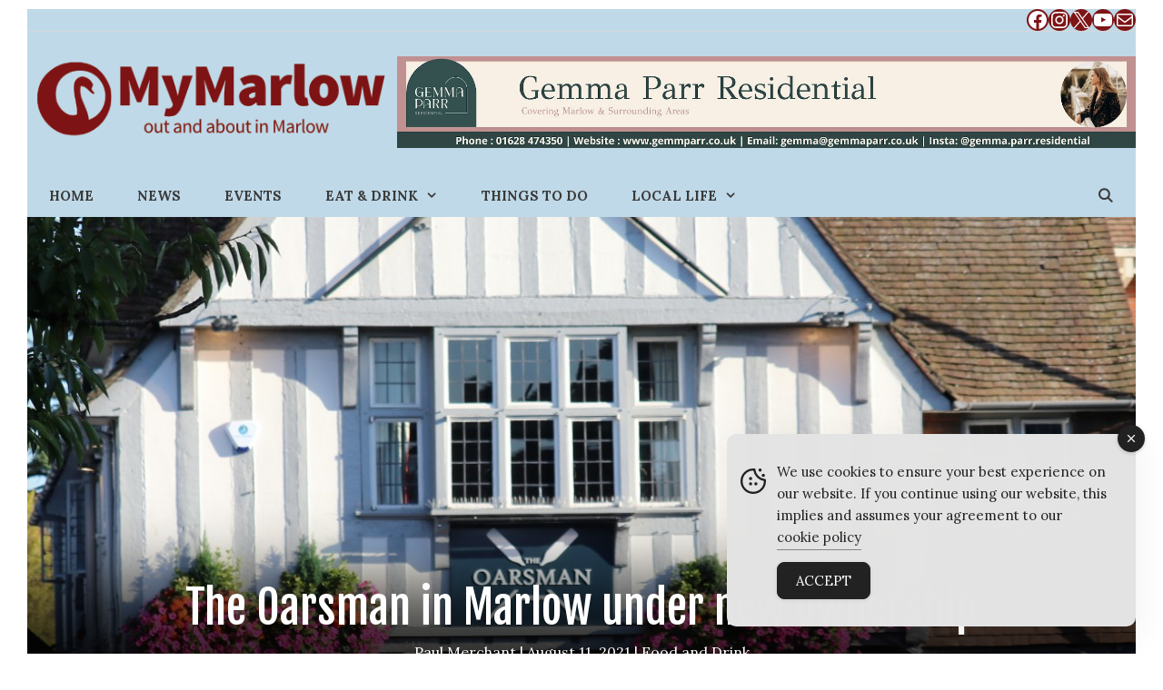

--- FILE ---
content_type: text/html; charset=UTF-8
request_url: https://www.mymarlow.co.uk/2021/08/the-oarsman-in-marlow-under-new-ownership/
body_size: 25788
content:
<!DOCTYPE html>
<html lang="en-US">
<head>
	<meta charset="UTF-8">
	<meta name='robots' content='index, follow, max-image-preview:large, max-snippet:-1, max-video-preview:-1' />
	<style>img:is([sizes="auto" i], [sizes^="auto," i]) { contain-intrinsic-size: 3000px 1500px }</style>
	<meta name="viewport" content="width=device-width, initial-scale=1">
	<!-- This site is optimized with the Yoast SEO plugin v25.7 - https://yoast.com/wordpress/plugins/seo/ -->
	<title>The Oarsman in Marlow under new ownership - My Marlow</title>
	<meta name="description" content="MyMarlow recently reported that The Oarsman will be reopening soon, under new ownership. We can now share more details, and it all sounds very exciting!" />
	<link rel="canonical" href="https://www.mymarlow.co.uk/2021/08/the-oarsman-in-marlow-under-new-ownership/" />
	<meta property="og:locale" content="en_US" />
	<meta property="og:type" content="article" />
	<meta property="og:title" content="The Oarsman in Marlow under new ownership - My Marlow" />
	<meta property="og:description" content="MyMarlow recently reported that The Oarsman will be reopening soon, under new ownership. We can now share more details, and it all sounds very exciting!" />
	<meta property="og:url" content="https://www.mymarlow.co.uk/2021/08/the-oarsman-in-marlow-under-new-ownership/" />
	<meta property="og:site_name" content="My Marlow" />
	<meta property="article:publisher" content="https://www.facebook.com/MyMarlowUK/" />
	<meta property="article:published_time" content="2021-08-11T15:31:00+00:00" />
	<meta property="article:modified_time" content="2021-08-13T15:31:59+00:00" />
	<meta property="og:image" content="https://www.mymarlow.co.uk/blog/wp-content/uploads/2019/10/The-Oarsman-pub-marlow.jpg" />
	<meta property="og:image:width" content="1200" />
	<meta property="og:image:height" content="1200" />
	<meta property="og:image:type" content="image/jpeg" />
	<meta name="author" content="Paul Merchant" />
	<meta name="twitter:card" content="summary_large_image" />
	<meta name="twitter:creator" content="@MyMarlowUK" />
	<meta name="twitter:site" content="@MyMarlowUK" />
	<meta name="twitter:label1" content="Written by" />
	<meta name="twitter:data1" content="Paul Merchant" />
	<meta name="twitter:label2" content="Est. reading time" />
	<meta name="twitter:data2" content="3 minutes" />
	<script type="application/ld+json" class="yoast-schema-graph">{"@context":"https://schema.org","@graph":[{"@type":"Article","@id":"https://www.mymarlow.co.uk/2021/08/the-oarsman-in-marlow-under-new-ownership/#article","isPartOf":{"@id":"https://www.mymarlow.co.uk/2021/08/the-oarsman-in-marlow-under-new-ownership/"},"author":{"name":"Paul Merchant","@id":"https://www.mymarlow.co.uk/#/schema/person/a5c01d979be1a5f41596023fe8630f19"},"headline":"The Oarsman in Marlow under new ownership","datePublished":"2021-08-11T15:31:00+00:00","dateModified":"2021-08-13T15:31:59+00:00","mainEntityOfPage":{"@id":"https://www.mymarlow.co.uk/2021/08/the-oarsman-in-marlow-under-new-ownership/"},"wordCount":496,"publisher":{"@id":"https://www.mymarlow.co.uk/#organization"},"image":{"@id":"https://www.mymarlow.co.uk/2021/08/the-oarsman-in-marlow-under-new-ownership/#primaryimage"},"thumbnailUrl":"https://www.mymarlow.co.uk/blog/wp-content/uploads/2019/10/The-Oarsman-pub-marlow.jpg","articleSection":["Food and Drink"],"inLanguage":"en-US"},{"@type":"WebPage","@id":"https://www.mymarlow.co.uk/2021/08/the-oarsman-in-marlow-under-new-ownership/","url":"https://www.mymarlow.co.uk/2021/08/the-oarsman-in-marlow-under-new-ownership/","name":"The Oarsman in Marlow under new ownership - My Marlow","isPartOf":{"@id":"https://www.mymarlow.co.uk/#website"},"primaryImageOfPage":{"@id":"https://www.mymarlow.co.uk/2021/08/the-oarsman-in-marlow-under-new-ownership/#primaryimage"},"image":{"@id":"https://www.mymarlow.co.uk/2021/08/the-oarsman-in-marlow-under-new-ownership/#primaryimage"},"thumbnailUrl":"https://www.mymarlow.co.uk/blog/wp-content/uploads/2019/10/The-Oarsman-pub-marlow.jpg","datePublished":"2021-08-11T15:31:00+00:00","dateModified":"2021-08-13T15:31:59+00:00","description":"MyMarlow recently reported that The Oarsman will be reopening soon, under new ownership. We can now share more details, and it all sounds very exciting!","breadcrumb":{"@id":"https://www.mymarlow.co.uk/2021/08/the-oarsman-in-marlow-under-new-ownership/#breadcrumb"},"inLanguage":"en-US","potentialAction":[{"@type":"ReadAction","target":["https://www.mymarlow.co.uk/2021/08/the-oarsman-in-marlow-under-new-ownership/"]}]},{"@type":"ImageObject","inLanguage":"en-US","@id":"https://www.mymarlow.co.uk/2021/08/the-oarsman-in-marlow-under-new-ownership/#primaryimage","url":"https://www.mymarlow.co.uk/blog/wp-content/uploads/2019/10/The-Oarsman-pub-marlow.jpg","contentUrl":"https://www.mymarlow.co.uk/blog/wp-content/uploads/2019/10/The-Oarsman-pub-marlow.jpg","width":1200,"height":1200},{"@type":"BreadcrumbList","@id":"https://www.mymarlow.co.uk/2021/08/the-oarsman-in-marlow-under-new-ownership/#breadcrumb","itemListElement":[{"@type":"ListItem","position":1,"name":"Home","item":"https://www.mymarlow.co.uk/"},{"@type":"ListItem","position":2,"name":"The Oarsman in Marlow under new ownership"}]},{"@type":"WebSite","@id":"https://www.mymarlow.co.uk/#website","url":"https://www.mymarlow.co.uk/","name":"My Marlow","description":"The latest news and views from MyMarlow","publisher":{"@id":"https://www.mymarlow.co.uk/#organization"},"potentialAction":[{"@type":"SearchAction","target":{"@type":"EntryPoint","urlTemplate":"https://www.mymarlow.co.uk/?s={search_term_string}"},"query-input":{"@type":"PropertyValueSpecification","valueRequired":true,"valueName":"search_term_string"}}],"inLanguage":"en-US"},{"@type":"Organization","@id":"https://www.mymarlow.co.uk/#organization","name":"MyMarlow","url":"https://www.mymarlow.co.uk/","logo":{"@type":"ImageObject","inLanguage":"en-US","@id":"https://www.mymarlow.co.uk/#/schema/logo/image/","url":"https://www.mymarlow.co.uk/blog/wp-content/uploads/2019/11/Logo-and-text-for-mobile.jpg","contentUrl":"https://www.mymarlow.co.uk/blog/wp-content/uploads/2019/11/Logo-and-text-for-mobile.jpg","width":413,"height":100,"caption":"MyMarlow"},"image":{"@id":"https://www.mymarlow.co.uk/#/schema/logo/image/"},"sameAs":["https://www.facebook.com/MyMarlowUK/","https://x.com/MyMarlowUK","https://www.instagram.com/mymarlow/"]},{"@type":"Person","@id":"https://www.mymarlow.co.uk/#/schema/person/a5c01d979be1a5f41596023fe8630f19","name":"Paul Merchant","description":"About the author: Founded MyMarlow.co.uk in its original version back in 2000 - yes the internet DID exist back then. Brought up in Marlow, went to school here, now has children at the same schools. Quite clearly loves all things Marlow - hence spending over 2 decades doing this!","url":"https://www.mymarlow.co.uk/author/paul/"}]}</script>
	<!-- / Yoast SEO plugin. -->


<link rel='dns-prefetch' href='//www.mymarlow.co.uk' />
<link href='https://fonts.gstatic.com' crossorigin rel='preconnect' />
<link href='https://fonts.googleapis.com' crossorigin rel='preconnect' />
<link rel="alternate" type="application/rss+xml" title="My Marlow &raquo; Feed" href="https://www.mymarlow.co.uk/feed/" />
<link rel="alternate" type="application/rss+xml" title="My Marlow &raquo; Comments Feed" href="https://www.mymarlow.co.uk/comments/feed/" />
<script>
window._wpemojiSettings = {"baseUrl":"https:\/\/s.w.org\/images\/core\/emoji\/16.0.1\/72x72\/","ext":".png","svgUrl":"https:\/\/s.w.org\/images\/core\/emoji\/16.0.1\/svg\/","svgExt":".svg","source":{"concatemoji":"https:\/\/www.mymarlow.co.uk\/blog\/wp-includes\/js\/wp-emoji-release.min.js?ver=6.8.3"}};
/*! This file is auto-generated */
!function(s,n){var o,i,e;function c(e){try{var t={supportTests:e,timestamp:(new Date).valueOf()};sessionStorage.setItem(o,JSON.stringify(t))}catch(e){}}function p(e,t,n){e.clearRect(0,0,e.canvas.width,e.canvas.height),e.fillText(t,0,0);var t=new Uint32Array(e.getImageData(0,0,e.canvas.width,e.canvas.height).data),a=(e.clearRect(0,0,e.canvas.width,e.canvas.height),e.fillText(n,0,0),new Uint32Array(e.getImageData(0,0,e.canvas.width,e.canvas.height).data));return t.every(function(e,t){return e===a[t]})}function u(e,t){e.clearRect(0,0,e.canvas.width,e.canvas.height),e.fillText(t,0,0);for(var n=e.getImageData(16,16,1,1),a=0;a<n.data.length;a++)if(0!==n.data[a])return!1;return!0}function f(e,t,n,a){switch(t){case"flag":return n(e,"\ud83c\udff3\ufe0f\u200d\u26a7\ufe0f","\ud83c\udff3\ufe0f\u200b\u26a7\ufe0f")?!1:!n(e,"\ud83c\udde8\ud83c\uddf6","\ud83c\udde8\u200b\ud83c\uddf6")&&!n(e,"\ud83c\udff4\udb40\udc67\udb40\udc62\udb40\udc65\udb40\udc6e\udb40\udc67\udb40\udc7f","\ud83c\udff4\u200b\udb40\udc67\u200b\udb40\udc62\u200b\udb40\udc65\u200b\udb40\udc6e\u200b\udb40\udc67\u200b\udb40\udc7f");case"emoji":return!a(e,"\ud83e\udedf")}return!1}function g(e,t,n,a){var r="undefined"!=typeof WorkerGlobalScope&&self instanceof WorkerGlobalScope?new OffscreenCanvas(300,150):s.createElement("canvas"),o=r.getContext("2d",{willReadFrequently:!0}),i=(o.textBaseline="top",o.font="600 32px Arial",{});return e.forEach(function(e){i[e]=t(o,e,n,a)}),i}function t(e){var t=s.createElement("script");t.src=e,t.defer=!0,s.head.appendChild(t)}"undefined"!=typeof Promise&&(o="wpEmojiSettingsSupports",i=["flag","emoji"],n.supports={everything:!0,everythingExceptFlag:!0},e=new Promise(function(e){s.addEventListener("DOMContentLoaded",e,{once:!0})}),new Promise(function(t){var n=function(){try{var e=JSON.parse(sessionStorage.getItem(o));if("object"==typeof e&&"number"==typeof e.timestamp&&(new Date).valueOf()<e.timestamp+604800&&"object"==typeof e.supportTests)return e.supportTests}catch(e){}return null}();if(!n){if("undefined"!=typeof Worker&&"undefined"!=typeof OffscreenCanvas&&"undefined"!=typeof URL&&URL.createObjectURL&&"undefined"!=typeof Blob)try{var e="postMessage("+g.toString()+"("+[JSON.stringify(i),f.toString(),p.toString(),u.toString()].join(",")+"));",a=new Blob([e],{type:"text/javascript"}),r=new Worker(URL.createObjectURL(a),{name:"wpTestEmojiSupports"});return void(r.onmessage=function(e){c(n=e.data),r.terminate(),t(n)})}catch(e){}c(n=g(i,f,p,u))}t(n)}).then(function(e){for(var t in e)n.supports[t]=e[t],n.supports.everything=n.supports.everything&&n.supports[t],"flag"!==t&&(n.supports.everythingExceptFlag=n.supports.everythingExceptFlag&&n.supports[t]);n.supports.everythingExceptFlag=n.supports.everythingExceptFlag&&!n.supports.flag,n.DOMReady=!1,n.readyCallback=function(){n.DOMReady=!0}}).then(function(){return e}).then(function(){var e;n.supports.everything||(n.readyCallback(),(e=n.source||{}).concatemoji?t(e.concatemoji):e.wpemoji&&e.twemoji&&(t(e.twemoji),t(e.wpemoji)))}))}((window,document),window._wpemojiSettings);
</script>
<link rel='stylesheet' id='generate-fonts-css' href='//fonts.googleapis.com/css?family=Lora:regular,italic,700,700italic|Lato:100,100italic,300,300italic,regular,italic,700,700italic,900,900italic|Fjalla+One:regular' media='all' />
<style id='wp-emoji-styles-inline-css'>

	img.wp-smiley, img.emoji {
		display: inline !important;
		border: none !important;
		box-shadow: none !important;
		height: 1em !important;
		width: 1em !important;
		margin: 0 0.07em !important;
		vertical-align: -0.1em !important;
		background: none !important;
		padding: 0 !important;
	}
</style>
<link rel='stylesheet' id='wp-block-library-css' href='https://www.mymarlow.co.uk/blog/wp-includes/css/dist/block-library/style.min.css?ver=6.8.3' media='all' />
<style id='classic-theme-styles-inline-css'>
/*! This file is auto-generated */
.wp-block-button__link{color:#fff;background-color:#32373c;border-radius:9999px;box-shadow:none;text-decoration:none;padding:calc(.667em + 2px) calc(1.333em + 2px);font-size:1.125em}.wp-block-file__button{background:#32373c;color:#fff;text-decoration:none}
</style>
<link rel='stylesheet' id='sugar-calendar-block-style-css' href='https://www.mymarlow.co.uk/blog/wp-content/plugins/sugar-calendar/src/Block/Calendar/build/style-index.css?ver=1.0.1' media='all' />
<link rel='stylesheet' id='sugar-calendar-event-list-block-style-css' href='https://www.mymarlow.co.uk/blog/wp-content/plugins/sugar-calendar/src/Block/EventList/build/style-index.css?ver=1.0.1' media='all' />
<style id='global-styles-inline-css'>
:root{--wp--preset--aspect-ratio--square: 1;--wp--preset--aspect-ratio--4-3: 4/3;--wp--preset--aspect-ratio--3-4: 3/4;--wp--preset--aspect-ratio--3-2: 3/2;--wp--preset--aspect-ratio--2-3: 2/3;--wp--preset--aspect-ratio--16-9: 16/9;--wp--preset--aspect-ratio--9-16: 9/16;--wp--preset--color--black: #000000;--wp--preset--color--cyan-bluish-gray: #abb8c3;--wp--preset--color--white: #ffffff;--wp--preset--color--pale-pink: #f78da7;--wp--preset--color--vivid-red: #cf2e2e;--wp--preset--color--luminous-vivid-orange: #ff6900;--wp--preset--color--luminous-vivid-amber: #fcb900;--wp--preset--color--light-green-cyan: #7bdcb5;--wp--preset--color--vivid-green-cyan: #00d084;--wp--preset--color--pale-cyan-blue: #8ed1fc;--wp--preset--color--vivid-cyan-blue: #0693e3;--wp--preset--color--vivid-purple: #9b51e0;--wp--preset--color--contrast: var(--contrast);--wp--preset--color--contrast-2: var(--contrast-2);--wp--preset--color--contrast-3: var(--contrast-3);--wp--preset--color--base: var(--base);--wp--preset--color--base-2: var(--base-2);--wp--preset--color--base-3: var(--base-3);--wp--preset--color--accent: var(--accent);--wp--preset--gradient--vivid-cyan-blue-to-vivid-purple: linear-gradient(135deg,rgba(6,147,227,1) 0%,rgb(155,81,224) 100%);--wp--preset--gradient--light-green-cyan-to-vivid-green-cyan: linear-gradient(135deg,rgb(122,220,180) 0%,rgb(0,208,130) 100%);--wp--preset--gradient--luminous-vivid-amber-to-luminous-vivid-orange: linear-gradient(135deg,rgba(252,185,0,1) 0%,rgba(255,105,0,1) 100%);--wp--preset--gradient--luminous-vivid-orange-to-vivid-red: linear-gradient(135deg,rgba(255,105,0,1) 0%,rgb(207,46,46) 100%);--wp--preset--gradient--very-light-gray-to-cyan-bluish-gray: linear-gradient(135deg,rgb(238,238,238) 0%,rgb(169,184,195) 100%);--wp--preset--gradient--cool-to-warm-spectrum: linear-gradient(135deg,rgb(74,234,220) 0%,rgb(151,120,209) 20%,rgb(207,42,186) 40%,rgb(238,44,130) 60%,rgb(251,105,98) 80%,rgb(254,248,76) 100%);--wp--preset--gradient--blush-light-purple: linear-gradient(135deg,rgb(255,206,236) 0%,rgb(152,150,240) 100%);--wp--preset--gradient--blush-bordeaux: linear-gradient(135deg,rgb(254,205,165) 0%,rgb(254,45,45) 50%,rgb(107,0,62) 100%);--wp--preset--gradient--luminous-dusk: linear-gradient(135deg,rgb(255,203,112) 0%,rgb(199,81,192) 50%,rgb(65,88,208) 100%);--wp--preset--gradient--pale-ocean: linear-gradient(135deg,rgb(255,245,203) 0%,rgb(182,227,212) 50%,rgb(51,167,181) 100%);--wp--preset--gradient--electric-grass: linear-gradient(135deg,rgb(202,248,128) 0%,rgb(113,206,126) 100%);--wp--preset--gradient--midnight: linear-gradient(135deg,rgb(2,3,129) 0%,rgb(40,116,252) 100%);--wp--preset--font-size--small: 13px;--wp--preset--font-size--medium: 20px;--wp--preset--font-size--large: 36px;--wp--preset--font-size--x-large: 42px;--wp--preset--spacing--20: 0.44rem;--wp--preset--spacing--30: 0.67rem;--wp--preset--spacing--40: 1rem;--wp--preset--spacing--50: 1.5rem;--wp--preset--spacing--60: 2.25rem;--wp--preset--spacing--70: 3.38rem;--wp--preset--spacing--80: 5.06rem;--wp--preset--shadow--natural: 6px 6px 9px rgba(0, 0, 0, 0.2);--wp--preset--shadow--deep: 12px 12px 50px rgba(0, 0, 0, 0.4);--wp--preset--shadow--sharp: 6px 6px 0px rgba(0, 0, 0, 0.2);--wp--preset--shadow--outlined: 6px 6px 0px -3px rgba(255, 255, 255, 1), 6px 6px rgba(0, 0, 0, 1);--wp--preset--shadow--crisp: 6px 6px 0px rgba(0, 0, 0, 1);}:where(.is-layout-flex){gap: 0.5em;}:where(.is-layout-grid){gap: 0.5em;}body .is-layout-flex{display: flex;}.is-layout-flex{flex-wrap: wrap;align-items: center;}.is-layout-flex > :is(*, div){margin: 0;}body .is-layout-grid{display: grid;}.is-layout-grid > :is(*, div){margin: 0;}:where(.wp-block-columns.is-layout-flex){gap: 2em;}:where(.wp-block-columns.is-layout-grid){gap: 2em;}:where(.wp-block-post-template.is-layout-flex){gap: 1.25em;}:where(.wp-block-post-template.is-layout-grid){gap: 1.25em;}.has-black-color{color: var(--wp--preset--color--black) !important;}.has-cyan-bluish-gray-color{color: var(--wp--preset--color--cyan-bluish-gray) !important;}.has-white-color{color: var(--wp--preset--color--white) !important;}.has-pale-pink-color{color: var(--wp--preset--color--pale-pink) !important;}.has-vivid-red-color{color: var(--wp--preset--color--vivid-red) !important;}.has-luminous-vivid-orange-color{color: var(--wp--preset--color--luminous-vivid-orange) !important;}.has-luminous-vivid-amber-color{color: var(--wp--preset--color--luminous-vivid-amber) !important;}.has-light-green-cyan-color{color: var(--wp--preset--color--light-green-cyan) !important;}.has-vivid-green-cyan-color{color: var(--wp--preset--color--vivid-green-cyan) !important;}.has-pale-cyan-blue-color{color: var(--wp--preset--color--pale-cyan-blue) !important;}.has-vivid-cyan-blue-color{color: var(--wp--preset--color--vivid-cyan-blue) !important;}.has-vivid-purple-color{color: var(--wp--preset--color--vivid-purple) !important;}.has-black-background-color{background-color: var(--wp--preset--color--black) !important;}.has-cyan-bluish-gray-background-color{background-color: var(--wp--preset--color--cyan-bluish-gray) !important;}.has-white-background-color{background-color: var(--wp--preset--color--white) !important;}.has-pale-pink-background-color{background-color: var(--wp--preset--color--pale-pink) !important;}.has-vivid-red-background-color{background-color: var(--wp--preset--color--vivid-red) !important;}.has-luminous-vivid-orange-background-color{background-color: var(--wp--preset--color--luminous-vivid-orange) !important;}.has-luminous-vivid-amber-background-color{background-color: var(--wp--preset--color--luminous-vivid-amber) !important;}.has-light-green-cyan-background-color{background-color: var(--wp--preset--color--light-green-cyan) !important;}.has-vivid-green-cyan-background-color{background-color: var(--wp--preset--color--vivid-green-cyan) !important;}.has-pale-cyan-blue-background-color{background-color: var(--wp--preset--color--pale-cyan-blue) !important;}.has-vivid-cyan-blue-background-color{background-color: var(--wp--preset--color--vivid-cyan-blue) !important;}.has-vivid-purple-background-color{background-color: var(--wp--preset--color--vivid-purple) !important;}.has-black-border-color{border-color: var(--wp--preset--color--black) !important;}.has-cyan-bluish-gray-border-color{border-color: var(--wp--preset--color--cyan-bluish-gray) !important;}.has-white-border-color{border-color: var(--wp--preset--color--white) !important;}.has-pale-pink-border-color{border-color: var(--wp--preset--color--pale-pink) !important;}.has-vivid-red-border-color{border-color: var(--wp--preset--color--vivid-red) !important;}.has-luminous-vivid-orange-border-color{border-color: var(--wp--preset--color--luminous-vivid-orange) !important;}.has-luminous-vivid-amber-border-color{border-color: var(--wp--preset--color--luminous-vivid-amber) !important;}.has-light-green-cyan-border-color{border-color: var(--wp--preset--color--light-green-cyan) !important;}.has-vivid-green-cyan-border-color{border-color: var(--wp--preset--color--vivid-green-cyan) !important;}.has-pale-cyan-blue-border-color{border-color: var(--wp--preset--color--pale-cyan-blue) !important;}.has-vivid-cyan-blue-border-color{border-color: var(--wp--preset--color--vivid-cyan-blue) !important;}.has-vivid-purple-border-color{border-color: var(--wp--preset--color--vivid-purple) !important;}.has-vivid-cyan-blue-to-vivid-purple-gradient-background{background: var(--wp--preset--gradient--vivid-cyan-blue-to-vivid-purple) !important;}.has-light-green-cyan-to-vivid-green-cyan-gradient-background{background: var(--wp--preset--gradient--light-green-cyan-to-vivid-green-cyan) !important;}.has-luminous-vivid-amber-to-luminous-vivid-orange-gradient-background{background: var(--wp--preset--gradient--luminous-vivid-amber-to-luminous-vivid-orange) !important;}.has-luminous-vivid-orange-to-vivid-red-gradient-background{background: var(--wp--preset--gradient--luminous-vivid-orange-to-vivid-red) !important;}.has-very-light-gray-to-cyan-bluish-gray-gradient-background{background: var(--wp--preset--gradient--very-light-gray-to-cyan-bluish-gray) !important;}.has-cool-to-warm-spectrum-gradient-background{background: var(--wp--preset--gradient--cool-to-warm-spectrum) !important;}.has-blush-light-purple-gradient-background{background: var(--wp--preset--gradient--blush-light-purple) !important;}.has-blush-bordeaux-gradient-background{background: var(--wp--preset--gradient--blush-bordeaux) !important;}.has-luminous-dusk-gradient-background{background: var(--wp--preset--gradient--luminous-dusk) !important;}.has-pale-ocean-gradient-background{background: var(--wp--preset--gradient--pale-ocean) !important;}.has-electric-grass-gradient-background{background: var(--wp--preset--gradient--electric-grass) !important;}.has-midnight-gradient-background{background: var(--wp--preset--gradient--midnight) !important;}.has-small-font-size{font-size: var(--wp--preset--font-size--small) !important;}.has-medium-font-size{font-size: var(--wp--preset--font-size--medium) !important;}.has-large-font-size{font-size: var(--wp--preset--font-size--large) !important;}.has-x-large-font-size{font-size: var(--wp--preset--font-size--x-large) !important;}
:where(.wp-block-post-template.is-layout-flex){gap: 1.25em;}:where(.wp-block-post-template.is-layout-grid){gap: 1.25em;}
:where(.wp-block-columns.is-layout-flex){gap: 2em;}:where(.wp-block-columns.is-layout-grid){gap: 2em;}
:root :where(.wp-block-pullquote){font-size: 1.5em;line-height: 1.6;}
</style>
<link rel='stylesheet' id='leaflet-css-css' href='https://www.mymarlow.co.uk/blog/wp-content/plugins/meow-lightbox/app/style.min.css?ver=1755688774' media='all' />
<link rel='stylesheet' id='simple-gdpr-cookie-compliance-css' href='https://www.mymarlow.co.uk/blog/wp-content/plugins/simple-gdpr-cookie-compliance/public/assets/dist/public.min.css?ver=2.0.0' media='all' />
<style id='simple-gdpr-cookie-compliance-inline-css'>
:root{--sgcc-text-color:#222222;--sgcc-link-color:#222222;--sgcc-link-hover-color:#00BC7D;--sgcc-notice-background-color:#E4E4E4;--sgcc-cookie-icon-color:#222222;--sgcc-close-button-background-color:#222222;--sgcc-close-button-hover-background-color:#00BC7D;--sgcc-close-button-color:#ffffff;--sgcc-close-button-hover-color:#ffffff;--sgcc-accept-button-background-color:#222222;--sgcc-accept-button-hover-background-color:#00BC7D;--sgcc-accept-button-color:#ffffff;--sgcc-accept-button-hover-color:#ffffff;--sgcc-accept-button-border-color:#222222;--sgcc-accept-button-hover-border-color:#00BC7D;}.sgcc-main-wrapper[data-layout=custom_width],.sgcc-main-wrapper[data-layout=pop_up]{--width :450px;}.sgcc-main-wrapper[data-layout=custom_width].position-bottom-right{--right :30px;--bottom :30px;}
</style>
<link rel='stylesheet' id='dashicons-css' href='https://www.mymarlow.co.uk/blog/wp-includes/css/dashicons.min.css?ver=6.8.3' media='all' />
<link rel='stylesheet' id='sc-feeds-terms-css' href='https://www.mymarlow.co.uk/blog/wp-content/plugins/sugar-calendar/assets/pro/css/term-ical-ltr.css?ver=3.8.1' media='all' />
<link rel='stylesheet' id='parente2-style-css' href='https://www.mymarlow.co.uk/blog/wp-content/themes/generatepress/style.css?ver=6.8.3' media='all' />
<link rel='stylesheet' id='childe2-style-css' href='https://www.mymarlow.co.uk/blog/wp-content/themes/MyMarlowGP/style.css?ver=6.8.3' media='all' />
<link rel='stylesheet' id='sal-css' href='https://www.mymarlow.co.uk/blog/wp-content/themes/MyMarlowGP/sal/sal.css?ver=6.8.3' media='all' />
<link rel='stylesheet' id='generate-style-css' href='https://www.mymarlow.co.uk/blog/wp-content/themes/generatepress/assets/css/all.min.css?ver=3.6.0' media='all' />
<style id='generate-style-inline-css'>
body{background-color:var(--base-3);color:#000000;}a{color:#478cd1;}a:hover, a:focus, a:active{color:#000000;}body .grid-container{max-width:1400px;}.wp-block-group__inner-container{max-width:1400px;margin-left:auto;margin-right:auto;}.generate-back-to-top{font-size:20px;border-radius:3px;position:fixed;bottom:30px;right:30px;line-height:40px;width:40px;text-align:center;z-index:10;transition:opacity 300ms ease-in-out;opacity:0.1;transform:translateY(1000px);}.generate-back-to-top__show{opacity:1;transform:translateY(0);}.navigation-search{position:absolute;left:-99999px;pointer-events:none;visibility:hidden;z-index:20;width:100%;top:0;transition:opacity 100ms ease-in-out;opacity:0;}.navigation-search.nav-search-active{left:0;right:0;pointer-events:auto;visibility:visible;opacity:1;}.navigation-search input[type="search"]{outline:0;border:0;vertical-align:bottom;line-height:1;opacity:0.9;width:100%;z-index:20;border-radius:0;-webkit-appearance:none;height:60px;}.navigation-search input::-ms-clear{display:none;width:0;height:0;}.navigation-search input::-ms-reveal{display:none;width:0;height:0;}.navigation-search input::-webkit-search-decoration, .navigation-search input::-webkit-search-cancel-button, .navigation-search input::-webkit-search-results-button, .navigation-search input::-webkit-search-results-decoration{display:none;}.main-navigation li.search-item{z-index:21;}li.search-item.active{transition:opacity 100ms ease-in-out;}.nav-left-sidebar .main-navigation li.search-item.active,.nav-right-sidebar .main-navigation li.search-item.active{width:auto;display:inline-block;float:right;}.gen-sidebar-nav .navigation-search{top:auto;bottom:0;}:root{--contrast:#222222;--contrast-2:#575760;--contrast-3:#b2b2be;--base:#f0f0f0;--base-2:#f7f8f9;--base-3:#ffffff;--accent:#1e73be;}:root .has-contrast-color{color:var(--contrast);}:root .has-contrast-background-color{background-color:var(--contrast);}:root .has-contrast-2-color{color:var(--contrast-2);}:root .has-contrast-2-background-color{background-color:var(--contrast-2);}:root .has-contrast-3-color{color:var(--contrast-3);}:root .has-contrast-3-background-color{background-color:var(--contrast-3);}:root .has-base-color{color:var(--base);}:root .has-base-background-color{background-color:var(--base);}:root .has-base-2-color{color:var(--base-2);}:root .has-base-2-background-color{background-color:var(--base-2);}:root .has-base-3-color{color:var(--base-3);}:root .has-base-3-background-color{background-color:var(--base-3);}:root .has-accent-color{color:var(--accent);}:root .has-accent-background-color{background-color:var(--accent);}body, button, input, select, textarea{font-family:"Lora", serif;font-weight:400;font-size:16px;}body{line-height:1.7;}.entry-content > [class*="wp-block-"]:not(:last-child):not(.wp-block-heading){margin-bottom:1.5em;}.main-title{text-transform:uppercase;}.main-navigation a, .menu-toggle{font-weight:700;text-transform:uppercase;}.main-navigation .main-nav ul ul li a{font-size:14px;}.widget-title{font-family:"Lato", sans-serif;font-weight:500;text-transform:uppercase;}.sidebar .widget, .footer-widgets .widget{font-size:17px;}button:not(.menu-toggle),html input[type="button"],input[type="reset"],input[type="submit"],.button,.wp-block-button .wp-block-button__link{font-weight:500;text-transform:uppercase;font-size:14px;}h1{font-family:"Fjalla One", sans-serif;font-size:50px;margin-bottom:6px;}h2{font-family:"Fjalla One", sans-serif;font-size:31px;}h3{font-weight:bold;font-size:20px;}h4{font-weight:700;font-size:18px;}h5{font-size:inherit;}@media (max-width:768px){.main-title{font-size:20px;}h1{font-size:30px;}h2{font-size:24px;}}.top-bar{color:#0a0a0a;}.top-bar a{color:#ffffff;}.top-bar a:hover{color:#303030;}.site-header{background-color:rgba(255,255,255,0);color:#3a3a3a;}.site-header a{color:#3a3a3a;}.main-title a,.main-title a:hover{color:#3a3a3a;}.site-description{color:#757575;}.main-navigation,.main-navigation ul ul{background-color:#bfd9e8;}.main-navigation .main-nav ul li a, .main-navigation .menu-toggle, .main-navigation .menu-bar-items{color:#3a3a3a;}.main-navigation .main-nav ul li:not([class*="current-menu-"]):hover > a, .main-navigation .main-nav ul li:not([class*="current-menu-"]):focus > a, .main-navigation .main-nav ul li.sfHover:not([class*="current-menu-"]) > a, .main-navigation .menu-bar-item:hover > a, .main-navigation .menu-bar-item.sfHover > a{color:#3a3a3a;background-color:rgba(255,84,129,0);}button.menu-toggle:hover,button.menu-toggle:focus,.main-navigation .mobile-bar-items a,.main-navigation .mobile-bar-items a:hover,.main-navigation .mobile-bar-items a:focus{color:#3a3a3a;}.main-navigation .main-nav ul li[class*="current-menu-"] > a{color:#ffffff;background-color:#7d1416;}.navigation-search input[type="search"],.navigation-search input[type="search"]:active, .navigation-search input[type="search"]:focus, .main-navigation .main-nav ul li.search-item.active > a, .main-navigation .menu-bar-items .search-item.active > a{color:#3a3a3a;background-color:rgba(255,84,129,0);}.main-navigation ul ul{background-color:#dae1e8;}.main-navigation .main-nav ul ul li a{color:#0a0a0a;}.main-navigation .main-nav ul ul li:not([class*="current-menu-"]):hover > a,.main-navigation .main-nav ul ul li:not([class*="current-menu-"]):focus > a, .main-navigation .main-nav ul ul li.sfHover:not([class*="current-menu-"]) > a{color:#0a0a0a;background-color:rgba(124,0,6,0.5);}.main-navigation .main-nav ul ul li[class*="current-menu-"] > a{color:#ffffff;background-color:#7d1416;}.separate-containers .inside-article, .separate-containers .comments-area, .separate-containers .page-header, .one-container .container, .separate-containers .paging-navigation, .inside-page-header{background-color:#fbfbfb;}.inside-article a,.paging-navigation a,.comments-area a,.page-header a{color:#1e73be;}.inside-article a:hover,.paging-navigation a:hover,.comments-area a:hover,.page-header a:hover{color:#7d1416;}.entry-title a{color:#000000;}.entry-title a:hover{color:#1e73be;}.entry-meta{color:#595959;}.entry-meta a{color:#595959;}.entry-meta a:hover{color:#222222;}h1{color:#7d1416;}h2{color:#7d1416;}h3{color:#000000;}.sidebar .widget{background-color:var(--base-3);}.sidebar .widget .widget-title{color:#3a3a3a;}.footer-widgets{color:#3a3a3a;background-color:#bfd9e8;}.footer-widgets .widget-title{color:#000000;}.site-info{color:#0a0a0a;background-color:#bfd9e8;}.site-info a{color:#0a0a0a;}.site-info a:hover{color:#606060;}.footer-bar .widget_nav_menu .current-menu-item a{color:#606060;}input[type="text"],input[type="email"],input[type="url"],input[type="password"],input[type="search"],input[type="tel"],input[type="number"],textarea,select{color:#666666;background-color:#fafafa;border-color:#cccccc;}input[type="text"]:focus,input[type="email"]:focus,input[type="url"]:focus,input[type="password"]:focus,input[type="search"]:focus,input[type="tel"]:focus,input[type="number"]:focus,textarea:focus,select:focus{color:#666666;background-color:#ffffff;border-color:#bfbfbf;}button,html input[type="button"],input[type="reset"],input[type="submit"],a.button,a.wp-block-button__link:not(.has-background){color:#ffffff;background-color:#7d1416;}button:hover,html input[type="button"]:hover,input[type="reset"]:hover,input[type="submit"]:hover,a.button:hover,button:focus,html input[type="button"]:focus,input[type="reset"]:focus,input[type="submit"]:focus,a.button:focus,a.wp-block-button__link:not(.has-background):active,a.wp-block-button__link:not(.has-background):focus,a.wp-block-button__link:not(.has-background):hover{color:#478cd1;background-color:#ffffff;}a.generate-back-to-top{background-color:#a32323;color:#ffffff;}a.generate-back-to-top:hover,a.generate-back-to-top:focus{background-color:#bfd9e8;color:#0a0a0a;}:root{--gp-search-modal-bg-color:var(--base-3);--gp-search-modal-text-color:var(--contrast);--gp-search-modal-overlay-bg-color:rgba(0,0,0,0.2);}@media (max-width: 768px){.main-navigation .menu-bar-item:hover > a, .main-navigation .menu-bar-item.sfHover > a{background:none;color:#3a3a3a;}}.inside-top-bar{padding:10px 0px 0px 0px;}.inside-header{padding:20px 10px 20px 10px;}.separate-containers .inside-article, .separate-containers .comments-area, .separate-containers .page-header, .separate-containers .paging-navigation, .one-container .site-content, .inside-page-header{padding:0px 15px 20px 15px;}.site-main .wp-block-group__inner-container{padding:0px 15px 20px 15px;}.entry-content .alignwide, body:not(.no-sidebar) .entry-content .alignfull{margin-left:-15px;width:calc(100% + 30px);max-width:calc(100% + 30px);}.one-container.right-sidebar .site-main,.one-container.both-right .site-main{margin-right:15px;}.one-container.left-sidebar .site-main,.one-container.both-left .site-main{margin-left:15px;}.one-container.both-sidebars .site-main{margin:0px 15px 0px 15px;}.separate-containers .widget, .separate-containers .site-main > *, .separate-containers .page-header, .widget-area .main-navigation{margin-bottom:0px;}.separate-containers .site-main{margin:0px;}.both-right.separate-containers .inside-left-sidebar{margin-right:0px;}.both-right.separate-containers .inside-right-sidebar{margin-left:0px;}.both-left.separate-containers .inside-left-sidebar{margin-right:0px;}.both-left.separate-containers .inside-right-sidebar{margin-left:0px;}.separate-containers .page-header-image, .separate-containers .page-header-contained, .separate-containers .page-header-image-single, .separate-containers .page-header-content-single{margin-top:0px;}.separate-containers .inside-right-sidebar, .separate-containers .inside-left-sidebar{margin-top:0px;margin-bottom:0px;}.main-navigation .main-nav ul li a,.menu-toggle,.main-navigation .mobile-bar-items a{padding-left:24px;padding-right:24px;line-height:47px;}.main-navigation .main-nav ul ul li a{padding:10px 24px 10px 24px;}.navigation-search input[type="search"]{height:47px;}.rtl .menu-item-has-children .dropdown-menu-toggle{padding-left:24px;}.menu-item-has-children .dropdown-menu-toggle{padding-right:24px;}.rtl .main-navigation .main-nav ul li.menu-item-has-children > a{padding-right:24px;}.widget-area .widget{padding:15px 20px 15px 20px;}.site-info{padding:20px;}@media (max-width:768px){.separate-containers .inside-article, .separate-containers .comments-area, .separate-containers .page-header, .separate-containers .paging-navigation, .one-container .site-content, .inside-page-header{padding:20px 10px 20px 10px;}.site-main .wp-block-group__inner-container{padding:20px 10px 20px 10px;}.site-info{padding-right:10px;padding-left:10px;}.entry-content .alignwide, body:not(.no-sidebar) .entry-content .alignfull{margin-left:-10px;width:calc(100% + 20px);max-width:calc(100% + 20px);}}/* End cached CSS */@media (max-width: 768px){.main-navigation .menu-toggle,.main-navigation .mobile-bar-items,.sidebar-nav-mobile:not(#sticky-placeholder){display:block;}.main-navigation ul,.gen-sidebar-nav{display:none;}[class*="nav-float-"] .site-header .inside-header > *{float:none;clear:both;}}
.dynamic-author-image-rounded{border-radius:100%;}.dynamic-featured-image, .dynamic-author-image{vertical-align:middle;}.one-container.blog .dynamic-content-template:not(:last-child), .one-container.archive .dynamic-content-template:not(:last-child){padding-bottom:0px;}.dynamic-entry-excerpt > p:last-child{margin-bottom:0px;}
.main-navigation .main-nav ul li a,.menu-toggle,.main-navigation .mobile-bar-items a{transition: line-height 300ms ease}.main-navigation.toggled .main-nav > ul{background-color: #bfd9e8}
.navigation-branding .main-title{font-weight:bold;text-transform:uppercase;font-size:25px;}@media (max-width: 768px){.navigation-branding .main-title{font-size:20px;}}
.page-hero{background-image:url(https://www.mymarlow.co.uk/blog/wp-content/uploads/2019/10/The-Oarsman-pub-marlow.jpg);background-size:cover;background-position:center center;background-repeat:no-repeat;color:#ffffff;padding-top:400px;text-align:center;box-sizing:border-box;}.page-hero h1, .page-hero h2, .page-hero h3, .page-hero h4, .page-hero h5, .page-hero h6{color:#ffffff;}.inside-page-hero > *:last-child{margin-bottom:0px;}.page-hero a, .page-hero a:visited{color:#ffffff;}.page-hero time.updated{display:none;}.page-hero a:hover{color:#ffffff;}@media (max-width:768px){.page-hero{padding-top:50%;padding-bottom:0%;}}
@media (max-width: 768px){.main-navigation .main-nav ul li a,.main-navigation .menu-toggle,.main-navigation .mobile-bar-items a,.main-navigation .menu-bar-item > a{line-height:60px;}.main-navigation .site-logo.navigation-logo img, .mobile-header-navigation .site-logo.mobile-header-logo img, .navigation-search input[type="search"]{height:60px;}}
</style>
<link rel='stylesheet' id='generate-font-icons-css' href='https://www.mymarlow.co.uk/blog/wp-content/themes/generatepress/assets/css/components/font-icons.min.css?ver=3.6.0' media='all' />
<link rel='stylesheet' id='generate-child-css' href='https://www.mymarlow.co.uk/blog/wp-content/themes/MyMarlowGP/style.css?ver=1632749625' media='all' />
<style id='generateblocks-inline-css'>
.gb-container.gb-tabs__item:not(.gb-tabs__item-open){display:none;}.gb-container-b2772ae3{background-color:#bfd9e8;}.gb-container-0358eb05{background-color:#bfd9e8;color:var(--contrast);position:relative;}.gb-container-0358eb05 > .gb-inside-container{padding:110px 20px 40px;max-width:1400px;margin-left:auto;margin-right:auto;z-index:1;position:relative;}.gb-grid-wrapper > .gb-grid-column-0358eb05 > .gb-container{display:flex;flex-direction:column;height:100%;}.gb-container-0358eb05 > .gb-shapes .gb-shape-1{color:#ffffff;z-index:2;position:absolute;overflow:hidden;pointer-events:none;line-height:0;left:0;right:0;top:-1px;transform:scaleY(-1) scaleX(-1);}.gb-container-0358eb05 > .gb-shapes .gb-shape-1 svg{height:68px;width:calc(100% + 1.3px);fill:currentColor;position:relative;left:50%;transform:translateX(-50%);min-width:100%;}.gb-container-4d25f4fe{margin-left:80px;}.gb-container-4d25f4fe > .gb-inside-container{padding:0;}.gb-grid-wrapper > .gb-grid-column-4d25f4fe{width:33.33%;}.gb-grid-wrapper > .gb-grid-column-4d25f4fe > .gb-container{display:flex;flex-direction:column;height:100%;}.gb-container-c112d593{margin-left:80px;}.gb-container-c112d593 > .gb-inside-container{padding:0;}.gb-grid-wrapper > .gb-grid-column-c112d593{width:33.33%;}.gb-grid-wrapper > .gb-grid-column-c112d593 > .gb-container{display:flex;flex-direction:column;height:100%;}.gb-container-d74e82f2{margin-left:80px;}.gb-container-d74e82f2 > .gb-inside-container{padding:0;}.gb-grid-wrapper > .gb-grid-column-d74e82f2{width:33.33%;}.gb-grid-wrapper > .gb-grid-column-d74e82f2 > .gb-container{display:flex;flex-direction:column;height:100%;}.gb-container-ec31aa10{margin-top:60px;border-top:1px solid rgba(255, 255, 255, 0.3);}.gb-container-ec31aa10 > .gb-inside-container{padding:20px 0 0;max-width:1400px;margin-left:auto;margin-right:auto;}.gb-grid-wrapper > .gb-grid-column-ec31aa10 > .gb-container{display:flex;flex-direction:column;height:100%;}.gb-container-39b54879 > .gb-inside-container{padding:0;}.gb-grid-wrapper > .gb-grid-column-39b54879{width:100%;}.gb-grid-wrapper > .gb-grid-column-39b54879 > .gb-container{display:flex;flex-direction:column;height:100%;}.gb-grid-wrapper-2e350470{display:flex;flex-wrap:wrap;margin-left:-140px;}.gb-grid-wrapper-2e350470 > .gb-grid-column{box-sizing:border-box;padding-left:140px;}.gb-grid-wrapper-bc232ed4{display:flex;flex-wrap:wrap;margin-left:-30px;}.gb-grid-wrapper-bc232ed4 > .gb-grid-column{box-sizing:border-box;padding-left:30px;}h6.gb-headline-658f7535{display:inline-block;font-size:18px;font-weight:bold;padding-bottom:5px;margin-bottom:30px;border-bottom-width:1px;border-bottom-style:solid;color:var(--contrast);}p.gb-headline-a57290a3{display:inline-block;font-size:18px;font-weight:bold;padding-bottom:5px;margin-bottom:30px;border-bottom-width:1px;border-bottom-style:solid;color:var(--contrast);}p.gb-headline-57c2c4f2{display:flex;align-items:center;font-size:18px;margin-bottom:20px;color:#ffffff;}p.gb-headline-57c2c4f2 a{color:var(--contrast);}p.gb-headline-57c2c4f2 .gb-icon{line-height:0;color:var(--contrast);padding-right:0.5em;}p.gb-headline-57c2c4f2 .gb-icon svg{width:0.8em;height:0.8em;fill:currentColor;}p.gb-headline-9532f0e6{display:inline-block;font-size:18px;font-weight:bold;padding-bottom:5px;margin-bottom:30px;border-bottom-width:1px;border-bottom-style:solid;color:var(--contrast);}p.gb-headline-a2ed1d20{display:flex;align-items:center;column-gap:0.5em;font-size:18px;margin-bottom:20px;color:#ffffff;}p.gb-headline-a2ed1d20 a{color:var(--contrast);}p.gb-headline-a2ed1d20 .gb-icon{line-height:0;color:var(--contrast);padding-right:0.5em;}p.gb-headline-a2ed1d20 .gb-icon svg{width:0.8em;height:0.8em;fill:currentColor;}p.gb-headline-d4bd42b8{font-size:17px;text-align:center;color:var(--contrast);}.gb-button-wrapper{display:flex;flex-wrap:wrap;align-items:flex-start;justify-content:flex-start;clear:both;}.gb-accordion__item:not(.gb-accordion__item-open) > .gb-button .gb-accordion__icon-open{display:none;}.gb-accordion__item.gb-accordion__item-open > .gb-button .gb-accordion__icon{display:none;}.gb-button-wrapper a.gb-button-8ae290dc{display:inline-flex;align-items:center;justify-content:center;font-size:18px;text-align:center;padding-top:1px;margin-right:20px;color:#000000;text-decoration:none;}.gb-button-wrapper a.gb-button-8ae290dc:hover, .gb-button-wrapper a.gb-button-8ae290dc:active, .gb-button-wrapper a.gb-button-8ae290dc:focus{color:#4583d6;}.gb-button-wrapper a.gb-button-8ae290dc .gb-icon{line-height:0;padding-right:0.5em;}.gb-button-wrapper a.gb-button-8ae290dc .gb-icon svg{width:0.9em;height:0.9em;fill:currentColor;}.gb-button-wrapper a.gb-button-74a49bb3{display:inline-flex;align-items:center;justify-content:center;font-size:18px;text-align:center;padding-top:1px;margin-right:20px;color:var(--contrast);text-decoration:none;}.gb-button-wrapper a.gb-button-74a49bb3:hover, .gb-button-wrapper a.gb-button-74a49bb3:active, .gb-button-wrapper a.gb-button-74a49bb3:focus{color:#4583d6;}.gb-button-wrapper a.gb-button-74a49bb3 .gb-icon{line-height:0;padding-right:0.5em;}.gb-button-wrapper a.gb-button-74a49bb3 .gb-icon svg{width:0.9em;height:0.9em;fill:currentColor;}.gb-button-wrapper a.gb-button-d8b7eeaa{display:inline-flex;align-items:center;justify-content:center;font-size:18px;text-align:center;padding-top:1px;margin-right:20px;color:#000000;text-decoration:none;}.gb-button-wrapper a.gb-button-d8b7eeaa:hover, .gb-button-wrapper a.gb-button-d8b7eeaa:active, .gb-button-wrapper a.gb-button-d8b7eeaa:focus{color:#4583d6;}.gb-button-wrapper a.gb-button-d8b7eeaa .gb-icon{line-height:0;padding-right:0.5em;}.gb-button-wrapper a.gb-button-d8b7eeaa .gb-icon svg{width:0.9em;height:0.9em;fill:currentColor;}@media (min-width: 1025px) {.gb-button-wrapper-86bdf873{flex-direction:column;}}@media (max-width: 1024px) {.gb-container-0358eb05 > .gb-inside-container{padding:120px 60px;}.gb-grid-wrapper > .gb-grid-column-4d25f4fe{width:50%;}.gb-grid-wrapper > .gb-grid-column-c112d593{width:50%;}.gb-grid-wrapper > .gb-grid-column-d74e82f2{width:50%;}.gb-grid-wrapper-2e350470 > .gb-grid-column{padding-bottom:60px;}}@media (max-width: 1024px) and (min-width: 768px) {.gb-button-wrapper-86bdf873{flex-direction:column;}}@media (max-width: 767px) {.gb-container-b2772ae3{padding-top:20px;margin-top:20px;border-bottom-width:5px;border-bottom-style:solid;display:none !important;}.gb-container-0358eb05 > .gb-inside-container{padding:100px 40px;}.gb-container-0358eb05 > .gb-shapes .gb-shape-1 svg{width:150%;}.gb-grid-wrapper > .gb-grid-column-4d25f4fe{width:100%;}.gb-grid-wrapper > .gb-grid-column-c112d593{width:100%;}.gb-grid-wrapper > .gb-grid-column-d74e82f2{width:100%;}.gb-container-39b54879{text-align:left;}.gb-grid-wrapper > .gb-grid-column-39b54879{width:100%;}.gb-button-wrapper-86bdf873{flex-direction:column;}}:root{--gb-container-width:1400px;}.gb-container .wp-block-image img{vertical-align:middle;}.gb-grid-wrapper .wp-block-image{margin-bottom:0;}.gb-highlight{background:none;}.gb-shape{line-height:0;}.gb-container-link{position:absolute;top:0;right:0;bottom:0;left:0;z-index:99;}.gb-element-2de2fd85{text-align:center}
</style>
<link rel='stylesheet' id='generate-blog-css' href='https://www.mymarlow.co.uk/blog/wp-content/plugins/gp-premium/blog/functions/css/style.min.css?ver=2.5.5' media='all' />
<link rel='stylesheet' id='generate-secondary-nav-css' href='https://www.mymarlow.co.uk/blog/wp-content/plugins/gp-premium/secondary-nav/functions/css/style.min.css?ver=2.5.5' media='all' />
<style id='generate-secondary-nav-inline-css'>
.secondary-navigation{background-color:#bfd9e8;}.secondary-navigation .main-nav ul li a,.secondary-navigation .menu-toggle,.secondary-menu-bar-items .menu-bar-item > a{color:#7d1416;padding-left:11px;padding-right:11px;line-height:52px;}.secondary-navigation .secondary-menu-bar-items{color:#7d1416;}button.secondary-menu-toggle:hover,button.secondary-menu-toggle:focus{color:#7d1416;}.widget-area .secondary-navigation{margin-bottom:0px;}.secondary-navigation ul ul{background-color:#303030;top:auto;}.secondary-navigation .main-nav ul ul li a{color:#ffffff;padding-left:11px;padding-right:11px;}.secondary-navigation .menu-item-has-children .dropdown-menu-toggle{padding-right:11px;}.secondary-navigation .main-nav ul li:not([class*="current-menu-"]):hover > a, .secondary-navigation .main-nav ul li:not([class*="current-menu-"]):focus > a, .secondary-navigation .main-nav ul li.sfHover:not([class*="current-menu-"]) > a, .secondary-menu-bar-items .menu-bar-item:hover > a{color:#bfd9e8;background-color:#7d1416;}.secondary-navigation .main-nav ul ul li:not([class*="current-menu-"]):hover > a,.secondary-navigation .main-nav ul ul li:not([class*="current-menu-"]):focus > a,.secondary-navigation .main-nav ul ul li.sfHover:not([class*="current-menu-"]) > a{color:#ffffff;background-color:#474747;}.secondary-navigation .main-nav ul li[class*="current-menu-"] > a{color:#222222;background-color:#ffffff;}.secondary-navigation .main-nav ul ul li[class*="current-menu-"] > a{color:#ffffff;background-color:#474747;}@media (max-width: 768px) {.secondary-menu-bar-items .menu-bar-item:hover > a{background: none;color: #7d1416;}}
</style>
<link rel='stylesheet' id='generate-sticky-css' href='https://www.mymarlow.co.uk/blog/wp-content/plugins/gp-premium/menu-plus/functions/css/sticky.min.css?ver=2.5.5' media='all' />
<link rel='stylesheet' id='generate-offside-css' href='https://www.mymarlow.co.uk/blog/wp-content/plugins/gp-premium/menu-plus/functions/css/offside.min.css?ver=2.5.5' media='all' />
<style id='generate-offside-inline-css'>
:root{--gp-slideout-width:265px;}.slideout-navigation.main-navigation{background-color:#bfd9e8;}.slideout-navigation.main-navigation .main-nav ul li a{color:#4c1011;font-weight:normal;text-transform:none;}.slideout-navigation.main-navigation.do-overlay .main-nav ul ul li a{font-size:1em;}.slideout-navigation.main-navigation .main-nav ul li:not([class*="current-menu-"]):hover > a, .slideout-navigation.main-navigation .main-nav ul li:not([class*="current-menu-"]):focus > a, .slideout-navigation.main-navigation .main-nav ul li.sfHover:not([class*="current-menu-"]) > a{color:#fbfbfb;background-color:rgba(124,0,33,0.86);}.slideout-navigation.main-navigation .main-nav ul li[class*="current-menu-"] > a{color:#fbfbfb;background-color:#7c0021;}.slideout-navigation, .slideout-navigation a{color:#4c1011;}.slideout-navigation button.slideout-exit{color:#4c1011;padding-left:24px;padding-right:24px;}.slideout-navigation .dropdown-menu-toggle:before{content:"\f107";}.slideout-navigation .sfHover > a .dropdown-menu-toggle:before{content:"\f106";}@media (max-width: 768px){.menu-bar-item.slideout-toggle{display:none;}}
</style>
<link rel='stylesheet' id='gp-premium-icons-css' href='https://www.mymarlow.co.uk/blog/wp-content/plugins/gp-premium/general/icons/icons.min.css?ver=2.5.5' media='all' />
<link rel='stylesheet' id='generate-navigation-branding-css' href='https://www.mymarlow.co.uk/blog/wp-content/plugins/gp-premium/menu-plus/functions/css/navigation-branding.min.css?ver=2.5.5' media='all' />
<style id='generate-navigation-branding-inline-css'>
@media (max-width: 768px){.site-header, #site-navigation, #sticky-navigation{display:none !important;opacity:0.0;}#mobile-header{display:block !important;width:100% !important;}#mobile-header .main-nav > ul{display:none;}#mobile-header.toggled .main-nav > ul, #mobile-header .menu-toggle, #mobile-header .mobile-bar-items{display:block;}#mobile-header .main-nav{-ms-flex:0 0 100%;flex:0 0 100%;-webkit-box-ordinal-group:5;-ms-flex-order:4;order:4;}}.navigation-branding img, .site-logo.mobile-header-logo img{height:47px;width:auto;}.navigation-branding .main-title{line-height:47px;}@media (max-width: 1410px){#site-navigation .navigation-branding, #sticky-navigation .navigation-branding{margin-left:10px;}}@media (max-width: 768px){.main-navigation:not(.slideout-navigation) .main-nav{-ms-flex:0 0 100%;flex:0 0 100%;}.main-navigation:not(.slideout-navigation) .inside-navigation{-ms-flex-wrap:wrap;flex-wrap:wrap;display:-webkit-box;display:-ms-flexbox;display:flex;}.nav-aligned-center .navigation-branding, .nav-aligned-left .navigation-branding{margin-right:auto;}.nav-aligned-center  .main-navigation.has-branding:not(.slideout-navigation) .inside-navigation .main-nav,.nav-aligned-center  .main-navigation.has-sticky-branding.navigation-stick .inside-navigation .main-nav,.nav-aligned-left  .main-navigation.has-branding:not(.slideout-navigation) .inside-navigation .main-nav,.nav-aligned-left  .main-navigation.has-sticky-branding.navigation-stick .inside-navigation .main-nav{margin-right:0px;}.navigation-branding img, .site-logo.mobile-header-logo{height:60px;}.navigation-branding .main-title{line-height:60px;}}
</style>
<script src="https://www.mymarlow.co.uk/blog/wp-includes/js/jquery/jquery.min.js?ver=3.7.1" id="jquery-core-js"></script>
<script src="https://www.mymarlow.co.uk/blog/wp-includes/js/jquery/jquery-migrate.min.js?ver=3.4.1" id="jquery-migrate-js"></script>
<script src="https://www.mymarlow.co.uk/blog/wp-includes/js/dist/hooks.min.js?ver=4d63a3d491d11ffd8ac6" id="wp-hooks-js"></script>
<script src="https://www.mymarlow.co.uk/blog/wp-includes/js/dist/i18n.min.js?ver=5e580eb46a90c2b997e6" id="wp-i18n-js"></script>
<script id="wp-i18n-js-after">
wp.i18n.setLocaleData( { 'text direction\u0004ltr': [ 'ltr' ] } );
</script>
<script id="mwl-build-js-js-extra">
var mwl_settings = {"api_url":"https:\/\/www.mymarlow.co.uk\/wp-json\/meow-lightbox\/v1\/","rest_nonce":"02fdf4aa98","plugin_url":"https:\/\/www.mymarlow.co.uk\/blog\/wp-content\/plugins\/meow-lightbox\/classes\/","settings":{"rtf_slider_fix":false,"engine":"default","backdrop_opacity":85,"theme":"dark","orientation":"auto","selector":".gallery, .mgl-gallery, .wp-block-gallery","selector_ahead":false,"deep_linking":"","deep_linking_slug":"mwl","social_sharing":false,"social_sharing_facebook":true,"social_sharing_twitter":true,"social_sharing_pinterest":true,"separate_galleries":false,"animation_toggle":"none","animation_speed":"normal","low_res_placeholder":"","wordpress_big_image":false,"right_click_protection":true,"magnification":true,"anti_selector":".job_listings","preloading":false,"download_link":false,"caption_source":"caption","caption_ellipsis":true,"exif":{"title":"","caption":"1","camera":"","lens":"","date":false,"date_timezone":false,"shutter_speed":"","aperture":"","focal_length":"","iso":"","keywords":false},"slideshow":{"enabled":false,"timer":"3000"},"map":{"enabled":false}}};
</script>
<script src="https://www.mymarlow.co.uk/blog/wp-content/plugins/meow-lightbox/app/lightbox.js?ver=1755688774" id="mwl-build-js-js"></script>
<script src="https://www.mymarlow.co.uk/blog/wp-content/plugins/wp-optimize-premium/js/send-command-4-2-4.min.js?ver=4.2.4" id="wp-optimize-send-command-js"></script>
<script src="https://www.mymarlow.co.uk/blog/wp-content/plugins/wp-optimize-premium/js/wpo-lazy-load-4-2-4.min.js?ver=4.2.4" id="wp-optimize-lazy-load-js"></script>
<script src="https://www.mymarlow.co.uk/blog/wp-content/plugins/sugar-calendar/assets/lib/floating-ui/core-1.6.0.min.js?ver=1.6.0" id="floating-ui-core-js"></script>
<script src="https://www.mymarlow.co.uk/blog/wp-content/plugins/sugar-calendar/assets/lib/floating-ui/dom-1.6.3.min.js?ver=1.6.3" id="floating-ui-dom-js"></script>
<script src="https://www.mymarlow.co.uk/blog/wp-content/plugins/sugar-calendar/assets/lib/bootstrap-datepicker/bootstrap-datepicker.min.js?ver=1.10.0" id="bootstrap-datepicker-js"></script>
<script id="sugar-calendar-js-js-extra">
var sugar_calendar_obj = {"ajax_url":"https:\/\/www.mymarlow.co.uk\/blog\/wp-admin\/admin-ajax.php","nonce":"4643c509f9","strings":{"events_on":"Events on [Month Date]","this_month":"This Month","this_week":"This Week","today":"Today"},"settings":{"sow":1,"locale":"en_us","i18n":{"days":["Sunday","Monday","Tuesday","Wednesday","Thursday","Friday","Saturday"],"daysShort":["Sun","Mon","Tue","Wed","Thu","Fri","Sat"],"daysMin":["S","M","T","W","T","F","S"],"months":["January","February","March","April","May","June","July","August","September","October","November","December"],"monthsShort":["Jan","Feb","Mar","Apr","May","Jun","Jul","Aug","Sep","Oct","Nov","Dec"]}}};
</script>
<script src="https://www.mymarlow.co.uk/blog/wp-content/plugins/sugar-calendar/assets/js/sugar-calendar.min.js?ver=3.8.1" id="sugar-calendar-js-js"></script>
<script id="sc-frontend-blocks-common-js-js-extra">
var sc_frontend_blocks_common_obj = {"ajax_url":"https:\/\/www.mymarlow.co.uk\/blog\/wp-admin\/admin-ajax.php","nonce":"98f83103d7","strings":{"this_week":"This Week"},"settings":{"sow":1,"locale":"en_us","i18n":{"days":["Sunday","Monday","Tuesday","Wednesday","Thursday","Friday","Saturday"],"daysShort":["Sun","Mon","Tue","Wed","Thu","Fri","Sat"],"daysMin":["S","M","T","W","T","F","S"],"months":["January","February","March","April","May","June","July","August","September","October","November","December"],"monthsShort":["Jan","Feb","Mar","Apr","May","Jun","Jul","Aug","Sep","Oct","Nov","Dec"]}}};
</script>
<script src="https://www.mymarlow.co.uk/blog/wp-content/plugins/sugar-calendar/assets/js/frontend/blocks/common.min.js?ver=3.8.1" id="sc-frontend-blocks-common-js-js"></script>
<script id="sc-frontend-blocks-event-list-js-js-extra">
var SCEventListBlock = {"strings":{"no_events_criteria_based":"There are no events scheduled that match your criteria."}};
</script>
<script src="https://www.mymarlow.co.uk/blog/wp-content/plugins/sugar-calendar/assets/js/frontend/blocks/event-list.min.js?ver=3.8.1" id="sc-frontend-blocks-event-list-js-js"></script>
<script src="https://www.mymarlow.co.uk/blog/wp-content/themes/MyMarlowGP/sal/sal.js?ver=6.8.3" id="sal-js"></script>
<link rel="https://api.w.org/" href="https://www.mymarlow.co.uk/wp-json/" /><link rel="alternate" title="JSON" type="application/json" href="https://www.mymarlow.co.uk/wp-json/wp/v2/posts/38650" /><link rel="EditURI" type="application/rsd+xml" title="RSD" href="https://www.mymarlow.co.uk/blog/xmlrpc.php?rsd" />
<meta name="generator" content="WordPress 6.8.3" />
<link rel='shortlink' href='https://www.mymarlow.co.uk/?p=38650' />
<link rel="alternate" title="oEmbed (JSON)" type="application/json+oembed" href="https://www.mymarlow.co.uk/wp-json/oembed/1.0/embed?url=https%3A%2F%2Fwww.mymarlow.co.uk%2F2021%2F08%2Fthe-oarsman-in-marlow-under-new-ownership%2F" />
<link rel="alternate" title="oEmbed (XML)" type="text/xml+oembed" href="https://www.mymarlow.co.uk/wp-json/oembed/1.0/embed?url=https%3A%2F%2Fwww.mymarlow.co.uk%2F2021%2F08%2Fthe-oarsman-in-marlow-under-new-ownership%2F&#038;format=xml" />

<!-- This site is using AdRotate Professional v5.23 to display their advertisements - https://ajdg.solutions/ -->
<!-- AdRotate CSS -->
<style type="text/css" media="screen">
	.grugnjk { margin:0px; padding:0px; overflow:hidden; line-height:1; zoom:1; }
	.grugnjk img { height:auto; }
	.grugnjk-col { position:relative; float:left; }
	.grugnjk-col:first-child { margin-left: 0; }
	.grugnjk-col:last-child { margin-right: 0; }
	.grugnjk-wall { display:block; position:fixed; left:0; top:0; width:100%; height:100%; z-index:-1; }
	.woocommerce-page .grugnjk, .bbpress-wrapper .grugnjk { margin: 20px auto; clear:both; }
	.grugnjk-2 {  margin: 0 auto; }
	.grugnjk-3 {  margin: 0 auto; }
	.grugnjk-4 {  margin: 0 auto; }
	.grugnjk-5 { margin:0px 10px 0px 10px; }
	@media only screen and (max-width: 480px) {
		.grugnjk-col, .grugnjk-dyn, .grugnjk-single { width:100%; margin-left:0; margin-right:0; }
		.woocommerce-page .grugnjk, .bbpress-wrapper .grugnjk { margin: 10px auto; }
	}
</style>
<!-- /AdRotate CSS -->

        <style type="text/css">
            .sc_map_canvas img {
                max-width: none;
            }
        </style>
		<!-- Global site tag (gtag.js) - Google Analytics UNIVERSAL - OLD-->
<script async src="https://www.googletagmanager.com/gtag/js?id=UA-9418828-1"></script>
<script>
  window.dataLayer = window.dataLayer || [];
  function gtag(){dataLayer.push(arguments);}
  gtag('js', new Date());

  gtag('config', 'UA-9418828-1');
  gtag('config', 'G-TWM275GX22');
</script>



<link rel="icon" href="https://www.mymarlow.co.uk/blog/wp-content/uploads/2020/01/cropped-site-icon-1-32x32.jpg" sizes="32x32" />
<link rel="icon" href="https://www.mymarlow.co.uk/blog/wp-content/uploads/2020/01/cropped-site-icon-1-192x192.jpg" sizes="192x192" />
<link rel="apple-touch-icon" href="https://www.mymarlow.co.uk/blog/wp-content/uploads/2020/01/cropped-site-icon-1-180x180.jpg" />
<meta name="msapplication-TileImage" content="https://www.mymarlow.co.uk/blog/wp-content/uploads/2020/01/cropped-site-icon-1-270x270.jpg" />
		<style id="wp-custom-css">
			

.smallermargins {
	margin-bottom: 0px !important ; 
}


/* force Meow gallry to show catopnms all the time not just on hobver */ 
.mgl-item figcaption {
  opacity: 1 !important;
}


/* fixes apparent WP bug where media-text box has -40 margin?? very odd    */
.entry-content .alignwide, body:not(.no-sidebar) .entry-content .alignfull {
  margin-left: 0px;  
	margin-bottom: 20px; 
  width: calc(100% )!important;
}
.wp-block-media-text__content {
padding-left:  10px 	!important;
padding-right:  10px 	!important;
}

/*---UA Posts Grid text format---*/



@media (min-width: 769px) {


.uagb-post__image {
height: 300px;
overflow: hidden;
}
	
	
.uagb-post__image img {	

	object-fit: cover;
	height: 300px;
	transition: transform 1.4s ease;
	overflow: hidden; }

.uagb-post__image img:hover { 
	transform: scale(1.3);}
	
}


@media (max-width: 768px) {
    
	.uagb-post__image img {	
	object-fit: cover;
	height: 200px;}	
	
}




/* want no padding when blocks Grouped together */
.wp-block-group__inner-container {
	padding-bottom: 0  !important;
}

/* authorbox css */

.author-box {
    padding: 4%;
    margin-top: -20px;
    font-size: 0.9em;
    display: flex;
    flex-wrap: wrap;
}

.author-box .avatar {
    width: 100px;
    border-radius: 20%;
    margin-right: 20px;
}

h5.author-title {
    margin-bottom: 0.5em;
}

.author-links a {
    font-size: 3em;
    line-height: 0.5em;
    float: right;
}


/* WP Show Posts custom Card Styling */
/* meta size and no underline*/
.wpsp-card .wp-show-posts-meta a, .wpsp-card .wp-show-posts-meta a:visited {
    font-size: 1.2em;
    font-weight: 500;
    text-transform:none ;
	
}

/* fine tune tex postions and gradient overlay */
.wpsp-card .wpsp-content-wrap {
	margin-top: -5em;
	margin-bottom: -0.7em; 
	-webkit-box-shadow: inset 0px 250px 80px -80px rgba(0, 0, 0, 0.95);
    box-shadow: inset 0px 250px 70px -80px rgba(0,0,0,0.96);
	 }
/* was rgba(0, 0, 0, 0.95) 
 * then red rgba(125,20,22,0.76);
 

 * 
 * */


/*--- wpshowposts cards on home page header  stlying blue background---
#wpsp-31182 .wp-show-posts-entry-title a {
	background-color:rgba(3, 89, 155, .5) ;
}
*/

/*--- wpshowposts cards on home page header line spacing---*/
#wpsp-31182.wp-show-posts .wp-show-posts-entry-title {
    line-height: 1.9ex  ;
}

/*--- wpshowposts reduce top margin instead of sitewide margin change on blocks---*/
#wpsp-31182.wp-show-posts   {
	margin-top: -30px;
}




/* PGM - sort logo size on mobile header */ 

#mobile-header .site-logo.mobile-header-logo img { 
	height: 80px;
}

/* PGM - use width to position search and menu icon */ 
#mobile-header .site-logo {
    width: 60%;
	  height: auto;
}

/* PGM - make mobile menu button bigger */ 
.menu-toggle {font-size: 20px; }




/*---bit less paddign aroudn events in list on home page */

.tribe-events-view.tribe-events .tribe-events-calendar-list__event-featured-image-wrapper {
    margin-bottom: 2px;
}

.tribe-common .tribe-common-g-row--gutters>.tribe-common-g-col {
    padding-left: 10px;
     padding-right: 0px; 
}






/* GeneratePress Site CSS */ /* Colors */
.main-navigation ul li:after {
    background-color: #7d1416   ;
}

.main-navigation .inside-navigation {
    border-top: 0.5px solid #d4d7d8;
}


.navigation-search.nav-search-active {
	background-color: rgba(255,255,255,0.95);
	top: 100%;
}

/* Theme Global */
@media (min-width: 769px) {
    body {
        margin: 0 30px;
    }
}

body.single-post.no-sidebar .site-content {
    max-width: 720px;
    margin-left: auto;
    margin-right: auto;
}

/* Navigation */
.second-nav.grid-container {
    padding: 0;
}

@media (min-width: 769px) {
    .main-navigation ul li {
        position: relative;
    }

    .main-navigation ul li:after {
        content: '';
        position: absolute;
        height: 0;
        width: 100%;
        bottom: 0;
        left: 0;
        pointer-events: none;
        filter: hue-rotation(90deg);
        -webkit-filter: hue-rotation(90deg);
        -webkit-transition: height 0.35s ease;
        transition: height 0.35s ease;
    }

    .main-navigation ul li:hover:after, .main-navigation ul li.current-menu-item:after {
        height: 6px;
    }
}

/* Widgets */
.widget-title {
    margin: 1em 0;
    font-size: 1.3em !Important;
}

.widget .wp-show-posts article {
    margin-bottom: 0.5em !important;
}

.zero-padding {
    padding: 0 !important;
}

.widget.no-background {
    background-color: transparent;
}

/* Buttons */
button, html input[type="button"], input[type="reset"], input[type="submit"], a.button, a.button:visited, a.wp-block-button__link:not(.has-background) {
    pointer-events: initial !important;
    border-color: inherit;
    border: 1px solid;
}

/* Page Heros */
.page-hero.overlay {
    -webkit-box-shadow: inset 0px -150px 83px -60px rgba(0, 0, 0, 0.75);
    box-shadow: inset 0px -150px 83px -60px rgba(0, 0, 0, 0.75);
}

.gradient-overlay {
    position: relative;
    z-index: -1;
}

.gradient-overlay:after {
    content: '';
    position: absolute;
    top: 0;
    right: 0;
    bottom: 0;
    left: 0;
    background: -webkit-gradient(linear, left top, left bottom, from(rgba(3, 89, 155, .5)), to(rgba(14, 161, 234, .6)));
    background: linear-gradient(rgba(3, 89, 155, .5), rgba(14, 161, 234, .6));
    z-index: -1;
}

/* Blog */
.generate-columns .inside-article {
    padding: 0 0 15px;
}

@media (max-width: 768px) {
    .generate-columns .inside-article>*:not(.post-image) {
        padding: 0 15px;
    }
}

.generate-columns-container article .inside-article .post-image {
    margin-bottom: 0.5em;
}

.generate-columns-container article .inside-article .entry-summary {
    margin-top: 0.5em;
    font-size: 0.8em;
}

.generate-columns-container article .entry-header, .wp-show-posts-entry-header {
    display: -webkit-box;
    display: -ms-flexbox;
    display: flex;
    -webkit-box-orient: vertical;
    -webkit-box-direction: reverse;
    -ms-flex-direction: column-reverse;
    flex-direction: column-reverse;
}

@media (min-width: 768px) {
.generate-columns-container article .entry-header .entry-title, .wp-show-posts article .wp-show-posts-entry-title {
    line-height: 2.5ex;
    height: 5ex;
    overflow: hidden;
    text-overflow: ellipsis;
}
}

.wp-show-posts .wp-show-posts-inner {
    overflow: hidden;
}

@media (min-width: 420px) {
.wpsp-align .wp-show-posts-image {
    margin-bottom: 0;
}
}
.wpsp-align .wp-show-posts-image a, .wpsp-align .wp-show-posts-image img {
    height: 100%;
}

.generate-columns-container article .inside-article img, .wp-show-posts-image img {
    -o-object-fit: cover !important;
    object-fit: cover !important;
}



/* Post Navigation */
#post-nav a {
    -webkit-box-flex: 1;
    -ms-flex: 1 0 50%;
    flex: 1 0 50%;
    -webkit-box-sizing: border-box;
    box-sizing: border-box;
}

@media (max-width: 768px) {
    #post-nav a {
        -webkit-box-flex: 1;
        -ms-flex: 1 0 100%;
        flex: 1 0 100%;
    }
}

#post-nav, #post-nav .post-nav-wrap {
    display: -webkit-box;
    display: -ms-flexbox;
    display: flex;
    -webkit-box-sizing: border-box;
    box-sizing: border-box;
}

#post-nav {
    -ms-flex-wrap: wrap;
    flex-wrap: wrap;
    margin-top: 40px;
}

#post-nav .post-nav-wrap {
    background-size: cover !important;
    background-position: center center !important;
	margin-right: 5px;
    min-height: 100px;
    height: 95%;
    padding: calc(6% + 1em) 5%;
    -webkit-box-shadow: inset 0 -50px 70px 20px rgba(0, 0, 0, 0.5);
    box-shadow: inset 0 -50px 70px 20px rgba(0, 0, 0, 0.5);
    -webkit-transition: -webkit-box-shadow 500ms;
    transition: -webkit-box-shadow 500ms;
    transition: box-shadow 500ms;
    transition: box-shadow 500ms, -webkit-box-shadow 500ms;
    position: relative;
	box-sizing: border-box;
}

#post-nav .post-nav-wrap:hover {
    -webkit-box-shadow: inset 0 -90px 70px 20px rgba(0, 0, 0, 0.5);
    box-shadow: inset 0 -90px 70px 20px rgba(0, 0, 0, 0.5);
}

.post-nav-wrap>* {
    color: #fff;
}

.post-nav-date {
    font-size: 0.9em;
}

.post-nav-title {
    margin: 5px 0 !important;
}

.post-nav {
    min-width: 60px;
    position: absolute;
    top: 0;
    border-radius: 0 0 2px 0;
}

.post-nav:first-child {
    left: 0;
}

.post-nav:last-child {
    right: 0;
}

.post-nav {
    padding: 8px 22px;
    border-radius: 3px;
    font-size: 0.9em;
    text-transform: uppercase;
    background-color: #7d1416;
    color: #fff !important;
}


/* End GeneratePress Site CSS */		</style>
		</head>

<body class="wp-singular post-template-default single single-post postid-38650 single-format-standard wp-embed-responsive wp-theme-generatepress wp-child-theme-MyMarlowGP post-image-above-header post-image-aligned-center secondary-nav-below-header secondary-nav-aligned-right slideout-enabled slideout-mobile sticky-menu-fade sticky-enabled both-sticky-menu mobile-header mobile-header-logo mobile-header-sticky right-sidebar nav-below-header one-container contained-header active-footer-widgets-3 nav-search-enabled nav-aligned-left header-aligned-left dropdown-hover featured-image-active" itemtype="https://schema.org/Blog" itemscope><script type="application/javascript" id="mwl-data-script">
var mwl_data = {"29744":{"success":true,"file":"https:\/\/www.mymarlow.co.uk\/blog\/wp-content\/uploads\/2019\/11\/mymarlow-logo-header.png","file_srcset":"https:\/\/www.mymarlow.co.uk\/blog\/wp-content\/uploads\/2019\/11\/mymarlow-logo-header.png 436w, https:\/\/www.mymarlow.co.uk\/blog\/wp-content\/uploads\/2019\/11\/mymarlow-logo-header-320x73.png 320w, https:\/\/www.mymarlow.co.uk\/blog\/wp-content\/uploads\/2019\/11\/mymarlow-logo-header-265x61.png 265w","file_sizes":"(max-width: 436px) 100vw, 436px","dimension":{"width":436,"height":100},"download_link":"https:\/\/www.mymarlow.co.uk\/blog\/wp-content\/uploads\/2019\/11\/mymarlow-logo-header.png","data":{"id":29744,"title":"mymarlow-logo-header","caption":"","description":"","alt_text":"","gps":"N\/A","copyright":"N\/A","camera":"N\/A","date":"","lens":"N\/A","aperture":"N\/A","focal_length":"N\/A","iso":"N\/A","shutter_speed":"N\/A","keywords":"N\/A"}}};
</script>

	<a class="screen-reader-text skip-link" href="#content" title="Skip to content">Skip to content</a>		<div class="top-bar top-bar-align-center">
			<div class="inside-top-bar grid-container grid-parent">
				<aside id="block-7" class="widget inner-padding widget_block"><div class="gb-container gb-container-b2772ae3">

<ul class="wp-block-social-links has-normal-icon-size has-icon-color has-icon-background-color is-style-default is-content-justification-right is-nowrap is-layout-flex wp-container-core-social-links-is-layout-f5f3ae2a wp-block-social-links-is-layout-flex"><li style="color: var(--base-3); background-color: #7d1416; " class="wp-social-link wp-social-link-facebook has-base-3-color wp-block-social-link"><a href="https://www.facebook.com/MyMarlowUK" class="wp-block-social-link-anchor"><svg width="24" height="24" viewbox="0 0 24 24" version="1.1" xmlns="http://www.w3.org/2000/svg" aria-hidden="true" focusable="false"><path d="M12 2C6.5 2 2 6.5 2 12c0 5 3.7 9.1 8.4 9.9v-7H7.9V12h2.5V9.8c0-2.5 1.5-3.9 3.8-3.9 1.1 0 2.2.2 2.2.2v2.5h-1.3c-1.2 0-1.6.8-1.6 1.6V12h2.8l-.4 2.9h-2.3v7C18.3 21.1 22 17 22 12c0-5.5-4.5-10-10-10z"></path></svg><span class="wp-block-social-link-label screen-reader-text">Facebook</span></a></li>

<li style="color: var(--base-3); background-color: #7d1416; " class="wp-social-link wp-social-link-instagram has-base-3-color wp-block-social-link"><a href="https://www.instagram.com/mymarlow/" class="wp-block-social-link-anchor"><svg width="24" height="24" viewbox="0 0 24 24" version="1.1" xmlns="http://www.w3.org/2000/svg" aria-hidden="true" focusable="false"><path d="M12,4.622c2.403,0,2.688,0.009,3.637,0.052c0.877,0.04,1.354,0.187,1.671,0.31c0.42,0.163,0.72,0.358,1.035,0.673 c0.315,0.315,0.51,0.615,0.673,1.035c0.123,0.317,0.27,0.794,0.31,1.671c0.043,0.949,0.052,1.234,0.052,3.637 s-0.009,2.688-0.052,3.637c-0.04,0.877-0.187,1.354-0.31,1.671c-0.163,0.42-0.358,0.72-0.673,1.035 c-0.315,0.315-0.615,0.51-1.035,0.673c-0.317,0.123-0.794,0.27-1.671,0.31c-0.949,0.043-1.233,0.052-3.637,0.052 s-2.688-0.009-3.637-0.052c-0.877-0.04-1.354-0.187-1.671-0.31c-0.42-0.163-0.72-0.358-1.035-0.673 c-0.315-0.315-0.51-0.615-0.673-1.035c-0.123-0.317-0.27-0.794-0.31-1.671C4.631,14.688,4.622,14.403,4.622,12 s0.009-2.688,0.052-3.637c0.04-0.877,0.187-1.354,0.31-1.671c0.163-0.42,0.358-0.72,0.673-1.035 c0.315-0.315,0.615-0.51,1.035-0.673c0.317-0.123,0.794-0.27,1.671-0.31C9.312,4.631,9.597,4.622,12,4.622 M12,3 C9.556,3,9.249,3.01,8.289,3.054C7.331,3.098,6.677,3.25,6.105,3.472C5.513,3.702,5.011,4.01,4.511,4.511 c-0.5,0.5-0.808,1.002-1.038,1.594C3.25,6.677,3.098,7.331,3.054,8.289C3.01,9.249,3,9.556,3,12c0,2.444,0.01,2.751,0.054,3.711 c0.044,0.958,0.196,1.612,0.418,2.185c0.23,0.592,0.538,1.094,1.038,1.594c0.5,0.5,1.002,0.808,1.594,1.038 c0.572,0.222,1.227,0.375,2.185,0.418C9.249,20.99,9.556,21,12,21s2.751-0.01,3.711-0.054c0.958-0.044,1.612-0.196,2.185-0.418 c0.592-0.23,1.094-0.538,1.594-1.038c0.5-0.5,0.808-1.002,1.038-1.594c0.222-0.572,0.375-1.227,0.418-2.185 C20.99,14.751,21,14.444,21,12s-0.01-2.751-0.054-3.711c-0.044-0.958-0.196-1.612-0.418-2.185c-0.23-0.592-0.538-1.094-1.038-1.594 c-0.5-0.5-1.002-0.808-1.594-1.038c-0.572-0.222-1.227-0.375-2.185-0.418C14.751,3.01,14.444,3,12,3L12,3z M12,7.378 c-2.552,0-4.622,2.069-4.622,4.622S9.448,16.622,12,16.622s4.622-2.069,4.622-4.622S14.552,7.378,12,7.378z M12,15 c-1.657,0-3-1.343-3-3s1.343-3,3-3s3,1.343,3,3S13.657,15,12,15z M16.804,6.116c-0.596,0-1.08,0.484-1.08,1.08 s0.484,1.08,1.08,1.08c0.596,0,1.08-0.484,1.08-1.08S17.401,6.116,16.804,6.116z"></path></svg><span class="wp-block-social-link-label screen-reader-text">Instagram</span></a></li>

<li style="color: var(--base-3); background-color: #7d1416; " class="wp-social-link wp-social-link-x has-base-3-color wp-block-social-link"><a href="https://twitter.com/MyMarlowUK" class="wp-block-social-link-anchor"><svg width="24" height="24" viewbox="0 0 24 24" version="1.1" xmlns="http://www.w3.org/2000/svg" aria-hidden="true" focusable="false"><path d="M13.982 10.622 20.54 3h-1.554l-5.693 6.618L8.745 3H3.5l6.876 10.007L3.5 21h1.554l6.012-6.989L15.868 21h5.245l-7.131-10.378Zm-2.128 2.474-.697-.997-5.543-7.93H8l4.474 6.4.697.996 5.815 8.318h-2.387l-4.745-6.787Z" /></svg><span class="wp-block-social-link-label screen-reader-text">X</span></a></li>

<li style="color: var(--base-3); background-color: #7d1416; " class="wp-social-link wp-social-link-youtube has-base-3-color wp-block-social-link"><a href="https://www.youtube.com/channel/UCqcWRAKIDZ00FzXM7ZtmP3w" class="wp-block-social-link-anchor"><svg width="24" height="24" viewbox="0 0 24 24" version="1.1" xmlns="http://www.w3.org/2000/svg" aria-hidden="true" focusable="false"><path d="M21.8,8.001c0,0-0.195-1.378-0.795-1.985c-0.76-0.797-1.613-0.801-2.004-0.847c-2.799-0.202-6.997-0.202-6.997-0.202 h-0.009c0,0-4.198,0-6.997,0.202C4.608,5.216,3.756,5.22,2.995,6.016C2.395,6.623,2.2,8.001,2.2,8.001S2,9.62,2,11.238v1.517 c0,1.618,0.2,3.237,0.2,3.237s0.195,1.378,0.795,1.985c0.761,0.797,1.76,0.771,2.205,0.855c1.6,0.153,6.8,0.201,6.8,0.201 s4.203-0.006,7.001-0.209c0.391-0.047,1.243-0.051,2.004-0.847c0.6-0.607,0.795-1.985,0.795-1.985s0.2-1.618,0.2-3.237v-1.517 C22,9.62,21.8,8.001,21.8,8.001z M9.935,14.594l-0.001-5.62l5.404,2.82L9.935,14.594z"></path></svg><span class="wp-block-social-link-label screen-reader-text">YouTube</span></a></li>

<li style="color: var(--base-3); background-color: #7d1416; " class="wp-social-link wp-social-link-mail has-base-3-color wp-block-social-link"><a href="https://www.mymarlow.co.uk/contact/" class="wp-block-social-link-anchor"><svg width="24" height="24" viewbox="0 0 24 24" version="1.1" xmlns="http://www.w3.org/2000/svg" aria-hidden="true" focusable="false"><path d="M19,5H5c-1.1,0-2,.9-2,2v10c0,1.1.9,2,2,2h14c1.1,0,2-.9,2-2V7c0-1.1-.9-2-2-2zm.5,12c0,.3-.2.5-.5.5H5c-.3,0-.5-.2-.5-.5V9.8l7.5,5.6,7.5-5.6V17zm0-9.1L12,13.6,4.5,7.9V7c0-.3.2-.5.5-.5h14c.3,0,.5.2.5.5v.9z"></path></svg><span class="wp-block-social-link-label screen-reader-text">Mail</span></a></li></ul>

</div></aside>			</div>
		</div>
				<nav id="mobile-header" data-auto-hide-sticky itemtype="https://schema.org/SiteNavigationElement" itemscope class="main-navigation mobile-header-navigation has-branding has-sticky-branding">
			<div class="inside-navigation grid-container grid-parent">
				<form method="get" class="search-form navigation-search" action="https://www.mymarlow.co.uk/">
					<input type="search" class="search-field" value="" name="s" title="Search" />
				</form><div class="site-logo mobile-header-logo">
						<a href="https://www.mymarlow.co.uk/" title="My Marlow" rel="home">
							<img src="https://www.mymarlow.co.uk/blog/wp-content/uploads/2019/11/Logo-and-text-for-mobile.jpg" alt="My Marlow" class="is-logo-image" width="413" height="100" />
						</a>
					</div>		<div class="mobile-bar-items">
						<span class="search-item">
				<a aria-label="Open Search Bar" href="#">
									</a>
			</span>
		</div>
		<div style = center>
	<centre><div class="grugnjk grugnjk-5"><div class="grugnjk-single arugnjk-16"><a class="gofollow" data-track="MTYsNSw2MA==" href="https://www.jamtheatre.co.uk/" target="_blank" rel="nofollow"><img src="https://www.mymarlow.co.uk/blog/wp-content/lkjshdases/jam-mobile-550x100.jpg" style="width:550;" width="550" height="100" /></a></div></div></centre>

</div>					<button class="menu-toggle" aria-controls="mobile-menu" aria-expanded="false">
						<span class="mobile-menu">Menu</span>					</button>
					<div id="mobile-menu" class="main-nav"><ul id="menu-mymarlow" class="menu sf-menu"><li id="menu-item-10745" class="menu-item menu-item-type-post_type menu-item-object-page menu-item-home menu-item-10745"><a href="https://www.mymarlow.co.uk/">Home</a></li>
<li id="menu-item-56920" class="menu-item menu-item-type-post_type menu-item-object-page menu-item-56920"><a href="https://www.mymarlow.co.uk/marlow-news/">News</a></li>
<li id="menu-item-11241" class="menu-item menu-item-type-custom menu-item-object-custom menu-item-11241"><a href="https://www.mymarlow.co.uk/events-calendar/">Events</a></li>
<li id="menu-item-44838" class="menu-item menu-item-type-custom menu-item-object-custom menu-item-has-children menu-item-44838"><a>Eat &#038; Drink<span role="presentation" class="dropdown-menu-toggle"></span></a>
<ul class="sub-menu">
	<li id="menu-item-11276" class="menu-item menu-item-type-post_type menu-item-object-page menu-item-11276"><a href="https://www.mymarlow.co.uk/pubs/">Pubs in Marlow</a></li>
	<li id="menu-item-11279" class="menu-item menu-item-type-post_type menu-item-object-page menu-item-11279"><a href="https://www.mymarlow.co.uk/restaurants/">Restaurants in Marlow</a></li>
	<li id="menu-item-11342" class="menu-item menu-item-type-post_type menu-item-object-page menu-item-11342"><a href="https://www.mymarlow.co.uk/cafes/">Cafes in Marlow</a></li>
</ul>
</li>
<li id="menu-item-11170" class="menu-item menu-item-type-post_type menu-item-object-page menu-item-11170"><a href="https://www.mymarlow.co.uk/leisure/">Things to do</a></li>
<li id="menu-item-11175" class="menu-item menu-item-type-custom menu-item-object-custom menu-item-has-children menu-item-11175"><a>Local Life<span role="presentation" class="dropdown-menu-toggle"></span></a>
<ul class="sub-menu">
	<li id="menu-item-11245" class="menu-item menu-item-type-post_type menu-item-object-page menu-item-11245"><a href="https://www.mymarlow.co.uk/community/">Community info</a></li>
	<li id="menu-item-41108" class="menu-item menu-item-type-post_type menu-item-object-page menu-item-41108"><a href="https://www.mymarlow.co.uk/charities/">Local Charities and Good Causes</a></li>
	<li id="menu-item-15888" class="menu-item menu-item-type-post_type menu-item-object-page menu-item-15888"><a href="https://www.mymarlow.co.uk/venues-to-hire/">Halls and venues for hire</a></li>
	<li id="menu-item-11164" class="menu-item menu-item-type-post_type menu-item-object-page menu-item-11164"><a href="https://www.mymarlow.co.uk/childrens-activities/">Children’s Activities</a></li>
	<li id="menu-item-11168" class="menu-item menu-item-type-post_type menu-item-object-page menu-item-11168"><a href="https://www.mymarlow.co.uk/groups-and-societies/">Groups and Societies</a></li>
	<li id="menu-item-11171" class="menu-item menu-item-type-post_type menu-item-object-page menu-item-11171"><a href="https://www.mymarlow.co.uk/nurseries-childcare/">Nurseries and pre-schools</a></li>
	<li id="menu-item-11172" class="menu-item menu-item-type-post_type menu-item-object-page menu-item-11172"><a href="https://www.mymarlow.co.uk/schools/">Community – Schools</a></li>
	<li id="menu-item-11174" class="menu-item menu-item-type-post_type menu-item-object-page menu-item-11174"><a href="https://www.mymarlow.co.uk/youth-groups/">Youth Groups</a></li>
</ul>
</li>
<li class="search-item menu-item-align-right"><a aria-label="Open Search Bar" href="#"></a></li></ul></div>			</div><!-- .inside-navigation -->
		</nav><!-- #site-navigation -->
				<nav class="auto-hide-sticky main-navigation grid-container grid-parent sub-menu-right" id="site-navigation" aria-label="Primary"  itemtype="https://schema.org/SiteNavigationElement" itemscope>
			<div class="inside-navigation grid-container grid-parent">
				<form method="get" class="search-form navigation-search" action="https://www.mymarlow.co.uk/">
					<input type="search" class="search-field" value="" name="s" title="Search" />
				</form>		<div class="mobile-bar-items">
						<span class="search-item">
				<a aria-label="Open Search Bar" href="#">
									</a>
			</span>
		</div>
		<br>
<div class="wp-block-columns is-layout-flex wp-container-core-columns-layout-2 wp-block-columns-is-layout-flex">
<div class="wp-block-column is-layout-flow wp-block-column-is-layout-flow" style="flex-basis:33.33%"><div class="wp-block-image">
<figure class="aligncenter size-full"><img decoding="async" width="436" height="100" src="[data-uri]" alt="" class="wp-image-29744 lazyload" sizes="(max-width: 436px) 100vw, 436px" data-src="https://www.mymarlow.co.uk/blog/wp-content/uploads/2019/11/mymarlow-logo-header.png" data-srcset="https://www.mymarlow.co.uk/blog/wp-content/uploads/2019/11/mymarlow-logo-header.png 436w, https://www.mymarlow.co.uk/blog/wp-content/uploads/2019/11/mymarlow-logo-header-320x73.png 320w, https://www.mymarlow.co.uk/blog/wp-content/uploads/2019/11/mymarlow-logo-header-265x61.png 265w" data-mwl-img-id="29744"></figure></div></div>



<div class="wp-block-column is-layout-flow wp-block-column-is-layout-flow" style="flex-basis:66.66%"><div class="g g-3">
	

<div class="grugnjk grugnjk-3"><div class="grugnjk-single arugnjk-10"><a class="gofollow" data-track="MTAsMyw2MA==" href="https://www.gemmaparr.co.uk/" target="_blank" rel="nofollow"><img src="https://www.mymarlow.co.uk/blog/wp-content/lkjshdases/Gemma-Parr-Residential-Marlow-WIDE-new-728x90.jpg" style="width:728;" width="1610" height="199" /></a></div></div>

	
	</div>
</div>
</div>



<div style="height:27px" aria-hidden="true" class="wp-block-spacer"></div>				<button class="menu-toggle" aria-controls="generate-slideout-menu" aria-expanded="false">
					<span class="mobile-menu">Menu</span>				</button>
				<div id="primary-menu" class="main-nav"><ul id="menu-mymarlow-1" class="menu sf-menu"><li class="menu-item menu-item-type-post_type menu-item-object-page menu-item-home menu-item-10745"><a href="https://www.mymarlow.co.uk/">Home</a></li>
<li class="menu-item menu-item-type-post_type menu-item-object-page menu-item-56920"><a href="https://www.mymarlow.co.uk/marlow-news/">News</a></li>
<li class="menu-item menu-item-type-custom menu-item-object-custom menu-item-11241"><a href="https://www.mymarlow.co.uk/events-calendar/">Events</a></li>
<li class="menu-item menu-item-type-custom menu-item-object-custom menu-item-has-children menu-item-44838"><a>Eat &#038; Drink<span role="presentation" class="dropdown-menu-toggle"></span></a>
<ul class="sub-menu">
	<li class="menu-item menu-item-type-post_type menu-item-object-page menu-item-11276"><a href="https://www.mymarlow.co.uk/pubs/">Pubs in Marlow</a></li>
	<li class="menu-item menu-item-type-post_type menu-item-object-page menu-item-11279"><a href="https://www.mymarlow.co.uk/restaurants/">Restaurants in Marlow</a></li>
	<li class="menu-item menu-item-type-post_type menu-item-object-page menu-item-11342"><a href="https://www.mymarlow.co.uk/cafes/">Cafes in Marlow</a></li>
</ul>
</li>
<li class="menu-item menu-item-type-post_type menu-item-object-page menu-item-11170"><a href="https://www.mymarlow.co.uk/leisure/">Things to do</a></li>
<li class="menu-item menu-item-type-custom menu-item-object-custom menu-item-has-children menu-item-11175"><a>Local Life<span role="presentation" class="dropdown-menu-toggle"></span></a>
<ul class="sub-menu">
	<li class="menu-item menu-item-type-post_type menu-item-object-page menu-item-11245"><a href="https://www.mymarlow.co.uk/community/">Community info</a></li>
	<li class="menu-item menu-item-type-post_type menu-item-object-page menu-item-41108"><a href="https://www.mymarlow.co.uk/charities/">Local Charities and Good Causes</a></li>
	<li class="menu-item menu-item-type-post_type menu-item-object-page menu-item-15888"><a href="https://www.mymarlow.co.uk/venues-to-hire/">Halls and venues for hire</a></li>
	<li class="menu-item menu-item-type-post_type menu-item-object-page menu-item-11164"><a href="https://www.mymarlow.co.uk/childrens-activities/">Children’s Activities</a></li>
	<li class="menu-item menu-item-type-post_type menu-item-object-page menu-item-11168"><a href="https://www.mymarlow.co.uk/groups-and-societies/">Groups and Societies</a></li>
	<li class="menu-item menu-item-type-post_type menu-item-object-page menu-item-11171"><a href="https://www.mymarlow.co.uk/nurseries-childcare/">Nurseries and pre-schools</a></li>
	<li class="menu-item menu-item-type-post_type menu-item-object-page menu-item-11172"><a href="https://www.mymarlow.co.uk/schools/">Community – Schools</a></li>
	<li class="menu-item menu-item-type-post_type menu-item-object-page menu-item-11174"><a href="https://www.mymarlow.co.uk/youth-groups/">Youth Groups</a></li>
</ul>
</li>
<li class="search-item menu-item-align-right"><a aria-label="Open Search Bar" href="#"></a></li></ul></div>			</div>
		</nav>
		<div class="page-hero grid-container grid-parent overlay">
					<div class="inside-page-hero grid-container grid-parent">
						<h1>
	The Oarsman in Marlow under new ownership
</h1>	
	<p>
		<span class="author vcard" itemtype="http://schema.org/Person" itemscope="itemscope" itemprop="author"><a class="url fn n" href="https://www.mymarlow.co.uk/author/paul/" title="View all posts by Paul Merchant" rel="author" itemprop="url"><span class="author-name" itemprop="name">Paul Merchant</span></a></span> | <time class="updated" datetime="2021-08-13T16:31:59+01:00" itemprop="dateModified">August 13, 2021</time><time class="entry-date published" datetime="2021-08-11T16:31:00+01:00" itemprop="datePublished">August 11, 2021</time> | <a href="https://www.mymarlow.co.uk/category/food-and-drink/" rel="tag">Food and Drink</a>
	</p>
					</div>
				</div>
	<div class="site grid-container container hfeed grid-parent" id="page">
				<div class="site-content" id="content">
			
	<div class="content-area grid-parent mobile-grid-100 grid-80 tablet-grid-80" id="primary">
		<main class="site-main" id="main">
			
<article id="post-38650" class="post-38650 post type-post status-publish format-standard has-post-thumbnail category-food-and-drink infinite-scroll-item" itemtype="https://schema.org/CreativeWork" itemscope>
	<div class="inside-article">
					<header class="entry-header">
						<div class="entry-meta">
					</div>
					</header>
			
		<div class="entry-content" itemprop="text">
			
<p>MyMarlow recently reported that The Oarsman will be reopening soon, under new ownership. We can now share more details, and it all sounds very exciting!



<hr class="wp-block-separator"/>



<p><strong>The Oarsman in Marlow will re-open its doors in September under the new ownership of&nbsp;<a href="https://www.trufflehunting.co.uk/" target="_blank" rel="noreferrer noopener">trufflehunting.co.uk</a>&nbsp;duo Nigel Sutcliffe and James Mclean.</strong>



<p>Located on Spittal Street, The Oarsman will be a perfect place to meet for drinks as the spacious bar area can welcome 50 guests. Furthermore, the Bistro will house up to 50 people and the covered outside space will have relaxed seating areas suitable for all weathers with blankets for the cooler evenings, as well as tables for eating.&nbsp;



<p>Highly respected figures in the industry, Nigel and James have worked together for over 20 years and have seen great success in their respective roles.&nbsp;



<p>Most recently, <strong>Nigel has worked with Heston Blumenthal and the Fat Duck Group and previously managing director of The Crazy Bear Group</strong>.&nbsp; &nbsp;<strong>James started his career winning Young Chef of the Year and has held positions at some of the countries most prestigious restaurants</strong>. He has a great understanding of pub culture and the pair currently work alongside the team at The Crown at Bray and they have steered the pub through the last 2 years to ensure it continues to be a successful favourite.



<p>The Oarsman <strong>will have some subtle changes before re-opening</strong>, including an open kitchen that will be visible for guests to see the chefs create and produce the most delicious dishes.



<p>Nigel and James have recruited a great Chef and Sous Chef for their new team and are looking for GM/Sommelier over the coming weeks.&nbsp; Committed to offering the very best training support, they will ensure they lead them to deliver excellent service and knowledge of the product.&nbsp;



<p>Using established local suppliers, the seasonal menu will rely on the best produce available and there will be tasting evenings to showcase the best of this.&nbsp; There will also be wine flight suggestions for those who might like to be steered to try something new to complement the dishes and this too will change to suit the seasons and ingredients.<!-- Either there are no banners, they are disabled or none qualified for this location! -->



<p>Renowned for his knowledge of the wine industry, Nigel is creating an award winning wine list which will include favorites as well as the more unusual finds.



<p>Commenting on the acquisition of The Oarsman, Nigel said ‘<em>James and I are delighted that we will be re-opening such a fantastic property in the coming months. We have some exciting plans for guests and hope that we can bring something to Marlow that compliments the existing offering. We rely on our local audience and can’t wait to welcome them as soon as we are ready to.’</em>



<p>The bar and restaurant will be open daily for lunch and dinner as well as drinks. Keep up to date with news on @theoarsmanmarlow and for information visit&nbsp;<a href="https://theoarsman.co.uk/" target="_blank" rel="noreferrer noopener">https://theoarsman.co.uk</a>
		</div>

				<footer class="entry-meta" aria-label="Entry meta">
					</footer>
			</div>
</article>
<h4>Article author: Paul Merchant</h4>


<div class="author-box">
<div class="wp-block-columns">
	<div class="wp-block-column" style="flex-basis:15%"><div class="avatar"></div></div>
	<div class="wp-block-column" style="flex-basis:85%"><div class="author-summary">
		<p class="author-description">About the author: Founded MyMarlow.co.uk in its original version back in 2000 - yes the internet DID exist back then. Brought up in Marlow, went to school here, now has children at the same schools. Quite clearly loves all things Marlow - hence spending over 2 decades doing this!</p>

	</div></div>
</div>
	</div><div id="post-nav">
	        <a class="post-previous" href="https://www.mymarlow.co.uk/2021/08/new-restaurant-coming-soon-megans/">
				<div class="post-nav-wrap" style="background: linear-gradient(0deg,rgba(52,62,71,0.1),rgba(52,62,71,0.3)),url('https://www.mymarlow.co.uk/blog/wp-content/uploads/2021/08/megans-marlow-banner.jpg');">
            <div class="post-nav">Previous article</div>
            <h3 class="post-nav-title">New restaurant coming soon &#8211; Megan&#8217;s!</h3>
        </div></a>
            <a class="post-next" href="https://www.mymarlow.co.uk/2021/08/temporary-changes-to-household-waste-collections/">
        <div class="post-nav-wrap" style="background: linear-gradient(0deg,rgba(52,62,71,0.6),rgba(52,62,71,0.3)),url('https://www.mymarlow.co.uk/blog/wp-content/uploads/2021/08/bucks-council-bin-collection-abnner.jpg');">
            <h3 class="post-nav-title">Temporary changes to household waste collections</h3>
            <div class="post-nav">Next article</div>					
        </div></a>
    </div>		</main>
	</div>

	<div class="widget-area sidebar is-right-sidebar grid-20 tablet-grid-20 grid-parent" id="right-sidebar">
	<div class="inside-right-sidebar">
		<aside id="block-11" class="widget inner-padding widget_block">
<div class="gb-element-2de2fd85"><div class="grugnjk grugnjk-2"><div class="grugnjk-single arugnjk-12"><a class="gofollow" data-track="MTIsMiw2MA==" href="https://www.gemmaparr.co.uk/" target="_blank" rel="nofollow"><img decoding="async" src="https://www.mymarlow.co.uk/blog/wp-content/lkjshdases/gemma-parr-side-200x750.jpg" style="width:200;" width="200" height="750" /></a></div></div></div>
</aside>	</div>
</div>

	</div>
</div>


<div class="site-footer grid-container grid-parent">
	<div class="gb-container gb-container-0358eb05"><div class="gb-inside-container">
<div class="gb-grid-wrapper gb-grid-wrapper-2e350470">
<div class="gb-grid-column gb-grid-column-4d25f4fe"><div class="gb-container gb-container-4d25f4fe"><div class="gb-inside-container">

<h6 class="gb-headline gb-headline-658f7535 gb-headline-text">Keep in touch</h6>


<div class="gb-button-wrapper gb-button-wrapper-86bdf873">

<a class="gb-button gb-button-8ae290dc" href="https://www.facebook.com/MyMarlowUK/"><span class="gb-icon"><svg aria-hidden="true" role="img" height="1em" width="1em" viewbox="0 0 320 512" xmlns="http://www.w3.org/2000/svg"><path fill="currentColor" d="M279.14 288l14.22-92.66h-88.91v-60.13c0-25.35 12.42-50.06 52.24-50.06h40.42V6.26S260.43 0 225.36 0c-73.22 0-121.08 44.38-121.08 124.72v70.62H22.89V288h81.39v224h100.17V288z"></path></svg></span><span class="gb-button-text">Facebook</span></a>



<a class="gb-button gb-button-74a49bb3" href="https://www.instagram.com/mymarlow/"><span class="gb-icon"><svg aria-hidden="true" role="img" height="1em" width="1em" viewbox="0 0 448 512" xmlns="http://www.w3.org/2000/svg"><path fill="currentColor" d="M224.1 141c-63.6 0-114.9 51.3-114.9 114.9s51.3 114.9 114.9 114.9S339 319.5 339 255.9 287.7 141 224.1 141zm0 189.6c-41.1 0-74.7-33.5-74.7-74.7s33.5-74.7 74.7-74.7 74.7 33.5 74.7 74.7-33.6 74.7-74.7 74.7zm146.4-194.3c0 14.9-12 26.8-26.8 26.8-14.9 0-26.8-12-26.8-26.8s12-26.8 26.8-26.8 26.8 12 26.8 26.8zm76.1 27.2c-1.7-35.9-9.9-67.7-36.2-93.9-26.2-26.2-58-34.4-93.9-36.2-37-2.1-147.9-2.1-184.9 0-35.8 1.7-67.6 9.9-93.9 36.1s-34.4 58-36.2 93.9c-2.1 37-2.1 147.9 0 184.9 1.7 35.9 9.9 67.7 36.2 93.9s58 34.4 93.9 36.2c37 2.1 147.9 2.1 184.9 0 35.9-1.7 67.7-9.9 93.9-36.2 26.2-26.2 34.4-58 36.2-93.9 2.1-37 2.1-147.8 0-184.8zM398.8 388c-7.8 19.6-22.9 34.7-42.6 42.6-29.5 11.7-99.5 9-132.1 9s-102.7 2.6-132.1-9c-19.6-7.8-34.7-22.9-42.6-42.6-11.7-29.5-9-99.5-9-132.1s-2.6-102.7 9-132.1c7.8-19.6 22.9-34.7 42.6-42.6 29.5-11.7 99.5-9 132.1-9s102.7-2.6 132.1 9c19.6 7.8 34.7 22.9 42.6 42.6 11.7 29.5 9 99.5 9 132.1s2.7 102.7-9 132.1z"></path></svg></span><span class="gb-button-text">Instagram</span></a>



<a class="gb-button gb-button-d8b7eeaa" href="https://twitter.com/mymarlowuk"><span class="gb-icon"><svg aria-hidden="true" role="img" height="1em" width="1em" viewbox="0 0 512 512" xmlns="http://www.w3.org/2000/svg"><path fill="currentColor" d="M459.37 151.716c.325 4.548.325 9.097.325 13.645 0 138.72-105.583 298.558-298.558 298.558-59.452 0-114.68-17.219-161.137-47.106 8.447.974 16.568 1.299 25.34 1.299 49.055 0 94.213-16.568 130.274-44.832-46.132-.975-84.792-31.188-98.112-72.772 6.498.974 12.995 1.624 19.818 1.624 9.421 0 18.843-1.3 27.614-3.573-48.081-9.747-84.143-51.98-84.143-102.985v-1.299c13.969 7.797 30.214 12.67 47.431 13.319-28.264-18.843-46.781-51.005-46.781-87.391 0-19.492 5.197-37.36 14.294-52.954 51.655 63.675 129.3 105.258 216.365 109.807-1.624-7.797-2.599-15.918-2.599-24.04 0-57.828 46.782-104.934 104.934-104.934 30.213 0 57.502 12.67 76.67 33.137 23.715-4.548 46.456-13.32 66.599-25.34-7.798 24.366-24.366 44.833-46.132 57.827 21.117-2.273 41.584-8.122 60.426-16.243-14.292 20.791-32.161 39.308-52.628 54.253z"></path></svg></span><span class="gb-button-text">Twitter</span></a>

</div>
</div></div></div>

<div class="gb-grid-column gb-grid-column-c112d593"><div class="gb-container gb-container-c112d593"><div class="gb-inside-container">

<p class="gb-headline gb-headline-a57290a3 gb-headline-text">Contact us </p>



<p class="gb-headline gb-headline-57c2c4f2"><span class="gb-icon"><svg xmlns="http://www.w3.org/2000/svg" viewbox="0 0 512 512" width="1em" height="1em" aria-hidden="true"><path d="M440 6.5L24 246.4c-34.4 19.9-31.1 70.8 5.7 85.9L144 379.6V464c0 46.4 59.2 65.5 86.6 28.6l43.8-59.1 111.9 46.2c5.9 2.4 12.1 3.6 18.3 3.6 8.2 0 16.3-2.1 23.6-6.2 12.8-7.2 21.6-20 23.9-34.5l59.4-387.2c6.1-40.1-36.9-68.8-71.5-48.9zM192 464v-64.6l36.6 15.1L192 464zm212.6-28.7l-153.8-63.5L391 169.5c10.7-15.5-9.5-33.5-23.7-21.2L155.8 332.6 48 288 464 48l-59.4 387.3z" fill="currentColor"></path></svg></span><span class="gb-headline-text"><a href="https://www.mymarlow.co.uk/contact/">Contact Form</a></span></p>

</div></div></div>

<div class="gb-grid-column gb-grid-column-d74e82f2"><div class="gb-container gb-container-d74e82f2"><div class="gb-inside-container">

<p class="gb-headline gb-headline-9532f0e6 gb-headline-text">Policies </p>



<p class="gb-headline gb-headline-a2ed1d20"><span class="gb-icon"><svg aria-hidden="true" role="img" height="1em" width="1em" viewbox="0 0 576 512" xmlns="http://www.w3.org/2000/svg"><path fill="currentColor" d="M259.3 17.8L194 150.2 47.9 171.5c-26.2 3.8-36.7 36.1-17.7 54.6l105.7 103-25 145.5c-4.5 26.3 23.2 46 46.4 33.7L288 439.6l130.7 68.7c23.2 12.2 50.9-7.4 46.4-33.7l-25-145.5 105.7-103c19-18.5 8.5-50.8-17.7-54.6L382 150.2 316.7 17.8c-11.7-23.6-45.6-23.9-57.4 0z"></path></svg></span><span class="gb-headline-text"><a href="https://www.mymarlow.co.uk/privacy-policy/">Privacy and cookies</a></span></p>

</div></div></div>
</div>

<div class="gb-container gb-container-ec31aa10"><div class="gb-inside-container">
<div class="gb-grid-wrapper gb-grid-wrapper-bc232ed4">
<div class="gb-grid-column gb-grid-column-39b54879"><div class="gb-container gb-container-39b54879"><div class="gb-inside-container">

<p class="gb-headline gb-headline-d4bd42b8 gb-headline-text">© MyMarlow 2026</p>

</div></div></div>
</div>
</div></div>
</div><div class="gb-shapes"><div class="gb-shape gb-shape-1"><svg xmlns="http://www.w3.org/2000/svg" viewbox="0 0 1200 137.6" preserveaspectratio="none"><path d="M0 137.6h1200V21.9l-66.7 26.7c-66.7 26.7-200 80-333.3 66.7S533.3 21.9 400 4.2C266.7-13.9 133.3 31.1 66.7 53L0 75.3v62.3z"/></svg></div></div></div></div>

<a title="Scroll back to top" aria-label="Scroll back to top" rel="nofollow" href="#" class="generate-back-to-top" data-scroll-speed="400" data-start-scroll="300" role="button">
					
				</a>		<nav id="generate-slideout-menu" class="main-navigation slideout-navigation" itemtype="https://schema.org/SiteNavigationElement" itemscope>
			<div class="inside-navigation grid-container grid-parent">
				<div class="main-nav"><ul id="menu-mymarlow-2" class="slideout-menu"><li class="menu-item menu-item-type-post_type menu-item-object-page menu-item-home menu-item-10745"><a href="https://www.mymarlow.co.uk/">Home</a></li>
<li class="menu-item menu-item-type-post_type menu-item-object-page menu-item-56920"><a href="https://www.mymarlow.co.uk/marlow-news/">News</a></li>
<li class="menu-item menu-item-type-custom menu-item-object-custom menu-item-11241"><a href="https://www.mymarlow.co.uk/events-calendar/">Events</a></li>
<li class="menu-item menu-item-type-custom menu-item-object-custom menu-item-has-children menu-item-44838"><a>Eat &#038; Drink<span role="presentation" class="dropdown-menu-toggle"></span></a>
<ul class="sub-menu">
	<li class="menu-item menu-item-type-post_type menu-item-object-page menu-item-11276"><a href="https://www.mymarlow.co.uk/pubs/">Pubs in Marlow</a></li>
	<li class="menu-item menu-item-type-post_type menu-item-object-page menu-item-11279"><a href="https://www.mymarlow.co.uk/restaurants/">Restaurants in Marlow</a></li>
	<li class="menu-item menu-item-type-post_type menu-item-object-page menu-item-11342"><a href="https://www.mymarlow.co.uk/cafes/">Cafes in Marlow</a></li>
</ul>
</li>
<li class="menu-item menu-item-type-post_type menu-item-object-page menu-item-11170"><a href="https://www.mymarlow.co.uk/leisure/">Things to do</a></li>
<li class="menu-item menu-item-type-custom menu-item-object-custom menu-item-has-children menu-item-11175"><a>Local Life<span role="presentation" class="dropdown-menu-toggle"></span></a>
<ul class="sub-menu">
	<li class="menu-item menu-item-type-post_type menu-item-object-page menu-item-11245"><a href="https://www.mymarlow.co.uk/community/">Community info</a></li>
	<li class="menu-item menu-item-type-post_type menu-item-object-page menu-item-41108"><a href="https://www.mymarlow.co.uk/charities/">Local Charities and Good Causes</a></li>
	<li class="menu-item menu-item-type-post_type menu-item-object-page menu-item-15888"><a href="https://www.mymarlow.co.uk/venues-to-hire/">Halls and venues for hire</a></li>
	<li class="menu-item menu-item-type-post_type menu-item-object-page menu-item-11164"><a href="https://www.mymarlow.co.uk/childrens-activities/">Children’s Activities</a></li>
	<li class="menu-item menu-item-type-post_type menu-item-object-page menu-item-11168"><a href="https://www.mymarlow.co.uk/groups-and-societies/">Groups and Societies</a></li>
	<li class="menu-item menu-item-type-post_type menu-item-object-page menu-item-11171"><a href="https://www.mymarlow.co.uk/nurseries-childcare/">Nurseries and pre-schools</a></li>
	<li class="menu-item menu-item-type-post_type menu-item-object-page menu-item-11172"><a href="https://www.mymarlow.co.uk/schools/">Community – Schools</a></li>
	<li class="menu-item menu-item-type-post_type menu-item-object-page menu-item-11174"><a href="https://www.mymarlow.co.uk/youth-groups/">Youth Groups</a></li>
</ul>
</li>
</ul></div><aside id="5e25c62f3df85-5" class="slideout-widget 5e25c62f3df85"><!-- Either there are no banners, they are disabled or none qualified for this location! --></aside>			</div><!-- .inside-navigation -->
		</nav><!-- #site-navigation -->

					<div class="slideout-overlay">
									<button class="slideout-exit">
												<span class="screen-reader-text">Close</span>
					</button>
							</div>
			<script type="speculationrules">
{"prefetch":[{"source":"document","where":{"and":[{"href_matches":"\/*"},{"not":{"href_matches":["\/blog\/wp-*.php","\/blog\/wp-admin\/*","\/blog\/wp-content\/uploads\/*","\/blog\/wp-content\/*","\/blog\/wp-content\/plugins\/*","\/blog\/wp-content\/themes\/MyMarlowGP\/*","\/blog\/wp-content\/themes\/generatepress\/*","\/*\\?(.+)"]}},{"not":{"selector_matches":"a[rel~=\"nofollow\"]"}},{"not":{"selector_matches":".no-prefetch, .no-prefetch a"}}]},"eagerness":"conservative"}]}
</script>

<aside class="sgcc-main-wrapper hidden layout-custom-width position-bottom-right"
data-layout="custom_width"
>
	<div class="sgcc-container">
					<span class="cookie-icon">
				<svg xmlns="http://www.w3.org/2000/svg" aria-label=Cookie icon role="img" viewbox="0 0 24 24" width="32" height="32">
					<g id="_01_align_center" data-name="01 align center">
						<circle cx="9.5" cy="9.5" r="1.5"/>
						<circle cx="18.5" cy="1.5" r="1.5"/>
						<circle cx="21.5" cy="6.5" r="1.5"/>
						<circle cx="9.5" cy="14.5" r="1.5"/>
						<circle cx="14.5" cy="14.5" r="1.5"/>
						<path d="M12,24A12,12,0,0,1,12,0c.387,0,.769.021,1.146.057l.824.077.078.824a10,10,0,0,0,8.994,8.994l.824.078.077.824c.036.377.057.759.057,1.146A12.013,12.013,0,0,1,12,24ZM12,2A10,10,0,1,0,22,12c0-.057,0-.113,0-.17A12.006,12.006,0,0,1,12.17,2Z"/>
					</g>
				</svg>
			</span>
					<div class="sgcc-notice-content">
							<div class="message-block">
					<p><p>We use cookies to ensure your best experience on our website. If you continue using our website, this implies and assumes your agreement to our <a target="_blank" rel="noopener noreferrer" class="text-blue-500 font-normal underline hover:text-blue-600" href="https://www.mymarlow.co.uk/privacy-policy/">cookie policy</a></p></p>
				</div>
								<div class="cookie-compliance-button-block">
					<button type="button" id="sgcc-accept-button" class="close-sgcc cookie-compliance-button" aria-label="Accept Cookies">
						Accept					</button>
				</div>
						</div>
					<button type="button" id="close-sgcc-button" class="close close-sgcc">
				<svg xmlns="http://www.w3.org/2000/svg" aria-label=Cookie notice close button role="img" viewbox="0 0 24 24" fill="currentColor" width="16" height="16"><path d="M11.9997 10.5865L16.9495 5.63672L18.3637 7.05093L13.4139 12.0007L18.3637 16.9504L16.9495 18.3646L11.9997 13.4149L7.04996 18.3646L5.63574 16.9504L10.5855 12.0007L5.63574 7.05093L7.04996 5.63672L11.9997 10.5865Z"></path></svg>
			</button>
				</div>
</aside>
<script id="generate-a11y">
!function(){"use strict";if("querySelector"in document&&"addEventListener"in window){var e=document.body;e.addEventListener("pointerdown",(function(){e.classList.add("using-mouse")}),{passive:!0}),e.addEventListener("keydown",(function(){e.classList.remove("using-mouse")}),{passive:!0})}}();
</script>
<style id='core-block-supports-inline-css'>
.wp-container-core-social-links-is-layout-f5f3ae2a{flex-wrap:nowrap;justify-content:flex-end;}
</style>
<script src="https://www.mymarlow.co.uk/blog/wp-content/plugins/gp-premium/menu-plus/functions/js/sticky.min.js?ver=2.5.5" id="generate-sticky-js"></script>
<script id="generate-offside-js-extra">
var offSide = {"side":"left"};
</script>
<script src="https://www.mymarlow.co.uk/blog/wp-content/plugins/gp-premium/menu-plus/functions/js/offside.min.js?ver=2.5.5" id="generate-offside-js"></script>
<script id="adrotate-clicker-js-extra">
var click_object = {"ajax_url":"https:\/\/www.mymarlow.co.uk\/blog\/wp-admin\/admin-ajax.php"};
</script>
<script src="https://www.mymarlow.co.uk/blog/wp-content/plugins/adrotate-pro/library/jquery.clicker.js" id="adrotate-clicker-js"></script>
<script id="simple-gdpr-cookie-compliance-js-extra">
var simpleGDPRCCJsObj = {"cookieExpireTime":"90","isMultisite":""};
</script>
<script src="https://www.mymarlow.co.uk/blog/wp-content/plugins/simple-gdpr-cookie-compliance/public/assets/dist/public.min.js?ver=2.0.0" id="simple-gdpr-cookie-compliance-js"></script>
<script src="https://www.mymarlow.co.uk/blog/wp-includes/js/jquery/ui/core.min.js?ver=1.13.3" id="jquery-ui-core-js"></script>
<script src="https://www.mymarlow.co.uk/blog/wp-includes/js/jquery/ui/mouse.min.js?ver=1.13.3" id="jquery-ui-mouse-js"></script>
<script src="https://www.mymarlow.co.uk/blog/wp-includes/js/jquery/ui/sortable.min.js?ver=1.13.3" id="jquery-ui-sortable-js"></script>
<script id="sc-feeds-terms-js-extra">
var sc_feeds_vars = {"ui":"\n        <div class=\"sc-key-wrapper sc-google\">\n\n            <label class=\"sc-label\" for=\"sc-feed-url-google\">Google Calendar<\/label>\n\n            <span class=\"sc-url-wrapper\">\n\t\t\t<button class=\"sc-copy button-link dashicons dashicons-clipboard\" title=\"Copy\">\n\t\t\t\t<span class=\"screen-reader-text\">Copy<\/span>\n\t\t\t<\/button\n\n            ><input name=\"sc-feed-url-google\" readonly=\"readonly\" class=\"sc-feed\" value=\"https:\/\/www.google.com\/calendar\/render?cid=webcal%3A%2F%2Fwww.mymarlow.co.uk%2Fevents%2Fics%2F\"\n\n                ><a href=\"https:\/\/www.google.com\/calendar\/render?cid=webcal%3A%2F%2Fwww.mymarlow.co.uk%2Fevents%2Fics%2F\" target=\"_blank\" class=\"sc-visit button-link dashicons dashicons-external\" title=\"Visit\"><span class=\"screen-reader-text\">Visit<\/span><\/a>\n\t\t<\/span>\n\n        <\/div>\n\n\t\n        <div class=\"sc-key-wrapper sc-microsoft\">\n\n            <label class=\"sc-label\" for=\"sc-feed-url-microsoft\">Microsoft Outlook<\/label>\n\n            <span class=\"sc-url-wrapper\">\n\t\t\t<button class=\"sc-copy button-link dashicons dashicons-clipboard\" title=\"Copy\">\n\t\t\t\t<span class=\"screen-reader-text\">Copy<\/span>\n\t\t\t<\/button\n\n            ><input name=\"sc-feed-url-microsoft\" readonly=\"readonly\" class=\"sc-feed\" value=\"webcal:\/\/www.mymarlow.co.uk\/events\/ics\/\"\n\n                ><a href=\"webcal:\/\/www.mymarlow.co.uk\/events\/ics\/\" target=\"_blank\" class=\"sc-visit button-link dashicons dashicons-external\" title=\"Visit\"><span class=\"screen-reader-text\">Visit<\/span><\/a>\n\t\t<\/span>\n\n        <\/div>\n\n\t\n        <div class=\"sc-key-wrapper sc-apple\">\n\n            <label class=\"sc-label\" for=\"sc-feed-url-apple\">Apple Calendar<\/label>\n\n            <span class=\"sc-url-wrapper\">\n\t\t\t<button class=\"sc-copy button-link dashicons dashicons-clipboard\" title=\"Copy\">\n\t\t\t\t<span class=\"screen-reader-text\">Copy<\/span>\n\t\t\t<\/button\n\n            ><input name=\"sc-feed-url-apple\" readonly=\"readonly\" class=\"sc-feed\" value=\"webcal:\/\/www.mymarlow.co.uk\/events\/ics\/\"\n\n                ><a href=\"webcal:\/\/www.mymarlow.co.uk\/events\/ics\/\" target=\"_blank\" class=\"sc-visit button-link dashicons dashicons-external\" title=\"Visit\"><span class=\"screen-reader-text\">Visit<\/span><\/a>\n\t\t<\/span>\n\n        <\/div>\n\n\t\n        <div class=\"sc-key-wrapper sc-webcal\">\n\n            <label class=\"sc-label\" for=\"sc-feed-url-webcal\">WebCal<\/label>\n\n            <span class=\"sc-url-wrapper\">\n\t\t\t<button class=\"sc-copy button-link dashicons dashicons-clipboard\" title=\"Copy\">\n\t\t\t\t<span class=\"screen-reader-text\">Copy<\/span>\n\t\t\t<\/button\n\n            ><input name=\"sc-feed-url-webcal\" readonly=\"readonly\" class=\"sc-feed\" value=\"webcal:\/\/www.mymarlow.co.uk\/events\/ics\/\"\n\n                ><a href=\"webcal:\/\/www.mymarlow.co.uk\/events\/ics\/\" target=\"_blank\" class=\"sc-visit button-link dashicons dashicons-external\" title=\"Visit\"><span class=\"screen-reader-text\">Visit<\/span><\/a>\n\t\t<\/span>\n\n        <\/div>\n\n\t\n        <div class=\"sc-key-wrapper sc-download\">\n\n            <label class=\"sc-label\" for=\"sc-feed-url-download\">Download<\/label>\n\n            <span class=\"sc-url-wrapper\">\n\t\t\t<button class=\"sc-copy button-link dashicons dashicons-clipboard\" title=\"Copy\">\n\t\t\t\t<span class=\"screen-reader-text\">Copy<\/span>\n\t\t\t<\/button\n\n            ><input name=\"sc-feed-url-download\" readonly=\"readonly\" class=\"sc-feed\" value=\"https:\/\/www.mymarlow.co.uk\/events\/ics\/?download=1\"\n\n                ><a href=\"https:\/\/www.mymarlow.co.uk\/events\/ics\/?download=1\" target=\"_blank\" class=\"sc-visit button-link dashicons dashicons-external\" title=\"Visit\"><span class=\"screen-reader-text\">Visit<\/span><\/a>\n\t\t<\/span>\n\n        <\/div>\n\n\t\n        <div class=\"sc-key-wrapper sc-direct\">\n\n            <label class=\"sc-label\" for=\"sc-feed-url-direct\">Direct<\/label>\n\n            <span class=\"sc-url-wrapper\">\n\t\t\t<button class=\"sc-copy button-link dashicons dashicons-clipboard\" title=\"Copy\">\n\t\t\t\t<span class=\"screen-reader-text\">Copy<\/span>\n\t\t\t<\/button\n\n            ><input name=\"sc-feed-url-direct\" readonly=\"readonly\" class=\"sc-feed\" value=\"https:\/\/www.mymarlow.co.uk\/events\/ics\/\"\n\n                ><a href=\"https:\/\/www.mymarlow.co.uk\/events\/ics\/\" target=\"_blank\" class=\"sc-visit button-link dashicons dashicons-external\" title=\"Visit\"><span class=\"screen-reader-text\">Visit<\/span><\/a>\n\t\t<\/span>\n\n        <\/div>\n\n\t"};
</script>
<script src="https://www.mymarlow.co.uk/blog/wp-content/plugins/sugar-calendar/assets/pro/js/pro-term-ical.min.js?ver=3.8.1" id="sc-feeds-terms-js"></script>
<script src="https://www.mymarlow.co.uk/blog/wp-content/plugins/sugar-calendar/assets/pro/js/pro-modal.min.js?ver=3.8.1" id="sc-feeds-modal-js"></script>
<script src="https://www.mymarlow.co.uk/blog/wp-content/themes/MyMarlowGP/sal/sal-init.js" id="sal-init-js"></script>
<!--[if lte IE 11]>
<script src="https://www.mymarlow.co.uk/blog/wp-content/themes/generatepress/assets/js/classList.min.js?ver=3.6.0" id="generate-classlist-js"></script>
<![endif]-->
<script id="generate-menu-js-before">
var generatepressMenu = {"toggleOpenedSubMenus":true,"openSubMenuLabel":"Open Sub-Menu","closeSubMenuLabel":"Close Sub-Menu"};
</script>
<script src="https://www.mymarlow.co.uk/blog/wp-content/themes/generatepress/assets/js/menu.min.js?ver=3.6.0" id="generate-menu-js"></script>
<script id="generate-navigation-search-js-before">
var generatepressNavSearch = {"open":"Open Search Bar","close":"Close Search Bar"};
</script>
<script src="https://www.mymarlow.co.uk/blog/wp-content/themes/generatepress/assets/js/navigation-search.min.js?ver=3.6.0" id="generate-navigation-search-js"></script>
<script id="generate-back-to-top-js-before">
var generatepressBackToTop = {"smooth":true};
</script>
<script src="https://www.mymarlow.co.uk/blog/wp-content/themes/generatepress/assets/js/back-to-top.min.js?ver=3.6.0" id="generate-back-to-top-js"></script>

</body>
</html>